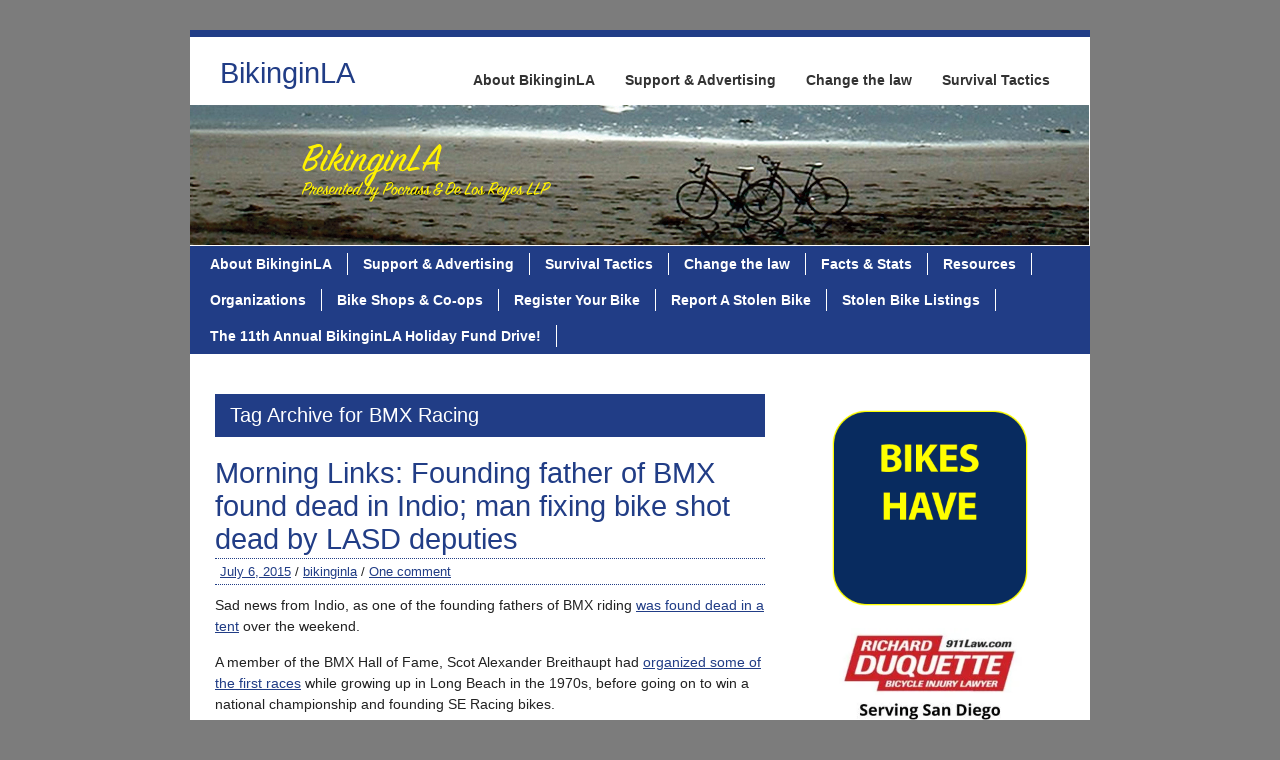

--- FILE ---
content_type: text/html; charset=UTF-8
request_url: https://bikinginla.com/tag/bmx-racing/
body_size: 25595
content:
<!DOCTYPE html><!-- HTML 5 -->
<html lang="en-US">

<head> <meta name="viewport" content="width=device-width, initial-scale=1">
	<meta http-equiv="Content-Type" content="text/html; charset=UTF-8" />
	<link rel="pingback" href="https://bikinginla.com/xmlrpc.php" />
	
	<title>BMX Racing Archives - BikinginLA</title>

<meta name='robots' content='index, follow, max-image-preview:large, max-snippet:-1, max-video-preview:-1' />

	<!-- This site is optimized with the Yoast SEO plugin v26.8 - https://yoast.com/product/yoast-seo-wordpress/ -->
	<link rel="canonical" href="https://bikinginla.com/tag/bmx-racing/" />
	<meta property="og:locale" content="en_US" />
	<meta property="og:type" content="article" />
	<meta property="og:title" content="BMX Racing Archives - BikinginLA" />
	<meta property="og:url" content="https://bikinginla.com/tag/bmx-racing/" />
	<meta property="og:site_name" content="BikinginLA" />
	<meta name="twitter:card" content="summary_large_image" />
	<meta name="twitter:site" content="@bikinginla" />
	<script type="application/ld+json" class="yoast-schema-graph">{"@context":"https://schema.org","@graph":[{"@type":"CollectionPage","@id":"https://bikinginla.com/tag/bmx-racing/","url":"https://bikinginla.com/tag/bmx-racing/","name":"BMX Racing Archives - BikinginLA","isPartOf":{"@id":"https://bikinginla.com/#website"},"breadcrumb":{"@id":"https://bikinginla.com/tag/bmx-racing/#breadcrumb"},"inLanguage":"en-US"},{"@type":"BreadcrumbList","@id":"https://bikinginla.com/tag/bmx-racing/#breadcrumb","itemListElement":[{"@type":"ListItem","position":1,"name":"Home","item":"https://bikinginla.com/"},{"@type":"ListItem","position":2,"name":"BMX Racing"}]},{"@type":"WebSite","@id":"https://bikinginla.com/#website","url":"https://bikinginla.com/","name":"BikinginLA","description":"SoCal&#039;s leading source for bike news, from around the corner. Or around the world.","potentialAction":[{"@type":"SearchAction","target":{"@type":"EntryPoint","urlTemplate":"https://bikinginla.com/?s={search_term_string}"},"query-input":{"@type":"PropertyValueSpecification","valueRequired":true,"valueName":"search_term_string"}}],"inLanguage":"en-US"}]}</script>
	<!-- / Yoast SEO plugin. -->


<link rel='dns-prefetch' href='//secure.gravatar.com' />
<link rel='dns-prefetch' href='//platform-api.sharethis.com' />
<link rel='dns-prefetch' href='//stats.wp.com' />
<link rel='dns-prefetch' href='//fonts.googleapis.com' />
<link rel='dns-prefetch' href='//v0.wordpress.com' />
<link rel='dns-prefetch' href='//widgets.wp.com' />
<link rel='dns-prefetch' href='//s0.wp.com' />
<link rel='dns-prefetch' href='//0.gravatar.com' />
<link rel='dns-prefetch' href='//1.gravatar.com' />
<link rel='dns-prefetch' href='//2.gravatar.com' />
<link rel='preconnect' href='//i0.wp.com' />
<link rel='preconnect' href='//c0.wp.com' />
<link href='//hb.wpmucdn.com' rel='preconnect' />
<link href='http://fonts.googleapis.com' rel='preconnect' />
<link href='//fonts.gstatic.com' crossorigin='' rel='preconnect' />
<link rel="alternate" type="application/rss+xml" title="BikinginLA &raquo; Feed" href="https://bikinginla.com/feed/" />
<link rel="alternate" type="application/rss+xml" title="BikinginLA &raquo; Comments Feed" href="https://bikinginla.com/comments/feed/" />
<link rel="alternate" type="application/rss+xml" title="BikinginLA &raquo; BMX Racing Tag Feed" href="https://bikinginla.com/tag/bmx-racing/feed/" />
<style id='wp-img-auto-sizes-contain-inline-css' type='text/css'>
img:is([sizes=auto i],[sizes^="auto," i]){contain-intrinsic-size:3000px 1500px}
/*# sourceURL=wp-img-auto-sizes-contain-inline-css */
</style>
<style id='wp-emoji-styles-inline-css' type='text/css'>

	img.wp-smiley, img.emoji {
		display: inline !important;
		border: none !important;
		box-shadow: none !important;
		height: 1em !important;
		width: 1em !important;
		margin: 0 0.07em !important;
		vertical-align: -0.1em !important;
		background: none !important;
		padding: 0 !important;
	}
/*# sourceURL=wp-emoji-styles-inline-css */
</style>
<style id='wp-block-library-inline-css' type='text/css'>
:root{--wp-block-synced-color:#7a00df;--wp-block-synced-color--rgb:122,0,223;--wp-bound-block-color:var(--wp-block-synced-color);--wp-editor-canvas-background:#ddd;--wp-admin-theme-color:#007cba;--wp-admin-theme-color--rgb:0,124,186;--wp-admin-theme-color-darker-10:#006ba1;--wp-admin-theme-color-darker-10--rgb:0,107,160.5;--wp-admin-theme-color-darker-20:#005a87;--wp-admin-theme-color-darker-20--rgb:0,90,135;--wp-admin-border-width-focus:2px}@media (min-resolution:192dpi){:root{--wp-admin-border-width-focus:1.5px}}.wp-element-button{cursor:pointer}:root .has-very-light-gray-background-color{background-color:#eee}:root .has-very-dark-gray-background-color{background-color:#313131}:root .has-very-light-gray-color{color:#eee}:root .has-very-dark-gray-color{color:#313131}:root .has-vivid-green-cyan-to-vivid-cyan-blue-gradient-background{background:linear-gradient(135deg,#00d084,#0693e3)}:root .has-purple-crush-gradient-background{background:linear-gradient(135deg,#34e2e4,#4721fb 50%,#ab1dfe)}:root .has-hazy-dawn-gradient-background{background:linear-gradient(135deg,#faaca8,#dad0ec)}:root .has-subdued-olive-gradient-background{background:linear-gradient(135deg,#fafae1,#67a671)}:root .has-atomic-cream-gradient-background{background:linear-gradient(135deg,#fdd79a,#004a59)}:root .has-nightshade-gradient-background{background:linear-gradient(135deg,#330968,#31cdcf)}:root .has-midnight-gradient-background{background:linear-gradient(135deg,#020381,#2874fc)}:root{--wp--preset--font-size--normal:16px;--wp--preset--font-size--huge:42px}.has-regular-font-size{font-size:1em}.has-larger-font-size{font-size:2.625em}.has-normal-font-size{font-size:var(--wp--preset--font-size--normal)}.has-huge-font-size{font-size:var(--wp--preset--font-size--huge)}.has-text-align-center{text-align:center}.has-text-align-left{text-align:left}.has-text-align-right{text-align:right}.has-fit-text{white-space:nowrap!important}#end-resizable-editor-section{display:none}.aligncenter{clear:both}.items-justified-left{justify-content:flex-start}.items-justified-center{justify-content:center}.items-justified-right{justify-content:flex-end}.items-justified-space-between{justify-content:space-between}.screen-reader-text{border:0;clip-path:inset(50%);height:1px;margin:-1px;overflow:hidden;padding:0;position:absolute;width:1px;word-wrap:normal!important}.screen-reader-text:focus{background-color:#ddd;clip-path:none;color:#444;display:block;font-size:1em;height:auto;left:5px;line-height:normal;padding:15px 23px 14px;text-decoration:none;top:5px;width:auto;z-index:100000}html :where(.has-border-color){border-style:solid}html :where([style*=border-top-color]){border-top-style:solid}html :where([style*=border-right-color]){border-right-style:solid}html :where([style*=border-bottom-color]){border-bottom-style:solid}html :where([style*=border-left-color]){border-left-style:solid}html :where([style*=border-width]){border-style:solid}html :where([style*=border-top-width]){border-top-style:solid}html :where([style*=border-right-width]){border-right-style:solid}html :where([style*=border-bottom-width]){border-bottom-style:solid}html :where([style*=border-left-width]){border-left-style:solid}html :where(img[class*=wp-image-]){height:auto;max-width:100%}:where(figure){margin:0 0 1em}html :where(.is-position-sticky){--wp-admin--admin-bar--position-offset:var(--wp-admin--admin-bar--height,0px)}@media screen and (max-width:600px){html :where(.is-position-sticky){--wp-admin--admin-bar--position-offset:0px}}

/*# sourceURL=wp-block-library-inline-css */
</style><style id='wp-block-image-inline-css' type='text/css'>
.wp-block-image>a,.wp-block-image>figure>a{display:inline-block}.wp-block-image img{box-sizing:border-box;height:auto;max-width:100%;vertical-align:bottom}@media not (prefers-reduced-motion){.wp-block-image img.hide{visibility:hidden}.wp-block-image img.show{animation:show-content-image .4s}}.wp-block-image[style*=border-radius] img,.wp-block-image[style*=border-radius]>a{border-radius:inherit}.wp-block-image.has-custom-border img{box-sizing:border-box}.wp-block-image.aligncenter{text-align:center}.wp-block-image.alignfull>a,.wp-block-image.alignwide>a{width:100%}.wp-block-image.alignfull img,.wp-block-image.alignwide img{height:auto;width:100%}.wp-block-image .aligncenter,.wp-block-image .alignleft,.wp-block-image .alignright,.wp-block-image.aligncenter,.wp-block-image.alignleft,.wp-block-image.alignright{display:table}.wp-block-image .aligncenter>figcaption,.wp-block-image .alignleft>figcaption,.wp-block-image .alignright>figcaption,.wp-block-image.aligncenter>figcaption,.wp-block-image.alignleft>figcaption,.wp-block-image.alignright>figcaption{caption-side:bottom;display:table-caption}.wp-block-image .alignleft{float:left;margin:.5em 1em .5em 0}.wp-block-image .alignright{float:right;margin:.5em 0 .5em 1em}.wp-block-image .aligncenter{margin-left:auto;margin-right:auto}.wp-block-image :where(figcaption){margin-bottom:1em;margin-top:.5em}.wp-block-image.is-style-circle-mask img{border-radius:9999px}@supports ((-webkit-mask-image:none) or (mask-image:none)) or (-webkit-mask-image:none){.wp-block-image.is-style-circle-mask img{border-radius:0;-webkit-mask-image:url('data:image/svg+xml;utf8,<svg viewBox="0 0 100 100" xmlns="http://www.w3.org/2000/svg"><circle cx="50" cy="50" r="50"/></svg>');mask-image:url('data:image/svg+xml;utf8,<svg viewBox="0 0 100 100" xmlns="http://www.w3.org/2000/svg"><circle cx="50" cy="50" r="50"/></svg>');mask-mode:alpha;-webkit-mask-position:center;mask-position:center;-webkit-mask-repeat:no-repeat;mask-repeat:no-repeat;-webkit-mask-size:contain;mask-size:contain}}:root :where(.wp-block-image.is-style-rounded img,.wp-block-image .is-style-rounded img){border-radius:9999px}.wp-block-image figure{margin:0}.wp-lightbox-container{display:flex;flex-direction:column;position:relative}.wp-lightbox-container img{cursor:zoom-in}.wp-lightbox-container img:hover+button{opacity:1}.wp-lightbox-container button{align-items:center;backdrop-filter:blur(16px) saturate(180%);background-color:#5a5a5a40;border:none;border-radius:4px;cursor:zoom-in;display:flex;height:20px;justify-content:center;opacity:0;padding:0;position:absolute;right:16px;text-align:center;top:16px;width:20px;z-index:100}@media not (prefers-reduced-motion){.wp-lightbox-container button{transition:opacity .2s ease}}.wp-lightbox-container button:focus-visible{outline:3px auto #5a5a5a40;outline:3px auto -webkit-focus-ring-color;outline-offset:3px}.wp-lightbox-container button:hover{cursor:pointer;opacity:1}.wp-lightbox-container button:focus{opacity:1}.wp-lightbox-container button:focus,.wp-lightbox-container button:hover,.wp-lightbox-container button:not(:hover):not(:active):not(.has-background){background-color:#5a5a5a40;border:none}.wp-lightbox-overlay{box-sizing:border-box;cursor:zoom-out;height:100vh;left:0;overflow:hidden;position:fixed;top:0;visibility:hidden;width:100%;z-index:100000}.wp-lightbox-overlay .close-button{align-items:center;cursor:pointer;display:flex;justify-content:center;min-height:40px;min-width:40px;padding:0;position:absolute;right:calc(env(safe-area-inset-right) + 16px);top:calc(env(safe-area-inset-top) + 16px);z-index:5000000}.wp-lightbox-overlay .close-button:focus,.wp-lightbox-overlay .close-button:hover,.wp-lightbox-overlay .close-button:not(:hover):not(:active):not(.has-background){background:none;border:none}.wp-lightbox-overlay .lightbox-image-container{height:var(--wp--lightbox-container-height);left:50%;overflow:hidden;position:absolute;top:50%;transform:translate(-50%,-50%);transform-origin:top left;width:var(--wp--lightbox-container-width);z-index:9999999999}.wp-lightbox-overlay .wp-block-image{align-items:center;box-sizing:border-box;display:flex;height:100%;justify-content:center;margin:0;position:relative;transform-origin:0 0;width:100%;z-index:3000000}.wp-lightbox-overlay .wp-block-image img{height:var(--wp--lightbox-image-height);min-height:var(--wp--lightbox-image-height);min-width:var(--wp--lightbox-image-width);width:var(--wp--lightbox-image-width)}.wp-lightbox-overlay .wp-block-image figcaption{display:none}.wp-lightbox-overlay button{background:none;border:none}.wp-lightbox-overlay .scrim{background-color:#fff;height:100%;opacity:.9;position:absolute;width:100%;z-index:2000000}.wp-lightbox-overlay.active{visibility:visible}@media not (prefers-reduced-motion){.wp-lightbox-overlay.active{animation:turn-on-visibility .25s both}.wp-lightbox-overlay.active img{animation:turn-on-visibility .35s both}.wp-lightbox-overlay.show-closing-animation:not(.active){animation:turn-off-visibility .35s both}.wp-lightbox-overlay.show-closing-animation:not(.active) img{animation:turn-off-visibility .25s both}.wp-lightbox-overlay.zoom.active{animation:none;opacity:1;visibility:visible}.wp-lightbox-overlay.zoom.active .lightbox-image-container{animation:lightbox-zoom-in .4s}.wp-lightbox-overlay.zoom.active .lightbox-image-container img{animation:none}.wp-lightbox-overlay.zoom.active .scrim{animation:turn-on-visibility .4s forwards}.wp-lightbox-overlay.zoom.show-closing-animation:not(.active){animation:none}.wp-lightbox-overlay.zoom.show-closing-animation:not(.active) .lightbox-image-container{animation:lightbox-zoom-out .4s}.wp-lightbox-overlay.zoom.show-closing-animation:not(.active) .lightbox-image-container img{animation:none}.wp-lightbox-overlay.zoom.show-closing-animation:not(.active) .scrim{animation:turn-off-visibility .4s forwards}}@keyframes show-content-image{0%{visibility:hidden}99%{visibility:hidden}to{visibility:visible}}@keyframes turn-on-visibility{0%{opacity:0}to{opacity:1}}@keyframes turn-off-visibility{0%{opacity:1;visibility:visible}99%{opacity:0;visibility:visible}to{opacity:0;visibility:hidden}}@keyframes lightbox-zoom-in{0%{transform:translate(calc((-100vw + var(--wp--lightbox-scrollbar-width))/2 + var(--wp--lightbox-initial-left-position)),calc(-50vh + var(--wp--lightbox-initial-top-position))) scale(var(--wp--lightbox-scale))}to{transform:translate(-50%,-50%) scale(1)}}@keyframes lightbox-zoom-out{0%{transform:translate(-50%,-50%) scale(1);visibility:visible}99%{visibility:visible}to{transform:translate(calc((-100vw + var(--wp--lightbox-scrollbar-width))/2 + var(--wp--lightbox-initial-left-position)),calc(-50vh + var(--wp--lightbox-initial-top-position))) scale(var(--wp--lightbox-scale));visibility:hidden}}
/*# sourceURL=https://c0.wp.com/c/6.9/wp-includes/blocks/image/style.min.css */
</style>
<style id='global-styles-inline-css' type='text/css'>
:root{--wp--preset--aspect-ratio--square: 1;--wp--preset--aspect-ratio--4-3: 4/3;--wp--preset--aspect-ratio--3-4: 3/4;--wp--preset--aspect-ratio--3-2: 3/2;--wp--preset--aspect-ratio--2-3: 2/3;--wp--preset--aspect-ratio--16-9: 16/9;--wp--preset--aspect-ratio--9-16: 9/16;--wp--preset--color--black: #000000;--wp--preset--color--cyan-bluish-gray: #abb8c3;--wp--preset--color--white: #ffffff;--wp--preset--color--pale-pink: #f78da7;--wp--preset--color--vivid-red: #cf2e2e;--wp--preset--color--luminous-vivid-orange: #ff6900;--wp--preset--color--luminous-vivid-amber: #fcb900;--wp--preset--color--light-green-cyan: #7bdcb5;--wp--preset--color--vivid-green-cyan: #00d084;--wp--preset--color--pale-cyan-blue: #8ed1fc;--wp--preset--color--vivid-cyan-blue: #0693e3;--wp--preset--color--vivid-purple: #9b51e0;--wp--preset--gradient--vivid-cyan-blue-to-vivid-purple: linear-gradient(135deg,rgb(6,147,227) 0%,rgb(155,81,224) 100%);--wp--preset--gradient--light-green-cyan-to-vivid-green-cyan: linear-gradient(135deg,rgb(122,220,180) 0%,rgb(0,208,130) 100%);--wp--preset--gradient--luminous-vivid-amber-to-luminous-vivid-orange: linear-gradient(135deg,rgb(252,185,0) 0%,rgb(255,105,0) 100%);--wp--preset--gradient--luminous-vivid-orange-to-vivid-red: linear-gradient(135deg,rgb(255,105,0) 0%,rgb(207,46,46) 100%);--wp--preset--gradient--very-light-gray-to-cyan-bluish-gray: linear-gradient(135deg,rgb(238,238,238) 0%,rgb(169,184,195) 100%);--wp--preset--gradient--cool-to-warm-spectrum: linear-gradient(135deg,rgb(74,234,220) 0%,rgb(151,120,209) 20%,rgb(207,42,186) 40%,rgb(238,44,130) 60%,rgb(251,105,98) 80%,rgb(254,248,76) 100%);--wp--preset--gradient--blush-light-purple: linear-gradient(135deg,rgb(255,206,236) 0%,rgb(152,150,240) 100%);--wp--preset--gradient--blush-bordeaux: linear-gradient(135deg,rgb(254,205,165) 0%,rgb(254,45,45) 50%,rgb(107,0,62) 100%);--wp--preset--gradient--luminous-dusk: linear-gradient(135deg,rgb(255,203,112) 0%,rgb(199,81,192) 50%,rgb(65,88,208) 100%);--wp--preset--gradient--pale-ocean: linear-gradient(135deg,rgb(255,245,203) 0%,rgb(182,227,212) 50%,rgb(51,167,181) 100%);--wp--preset--gradient--electric-grass: linear-gradient(135deg,rgb(202,248,128) 0%,rgb(113,206,126) 100%);--wp--preset--gradient--midnight: linear-gradient(135deg,rgb(2,3,129) 0%,rgb(40,116,252) 100%);--wp--preset--font-size--small: 13px;--wp--preset--font-size--medium: 20px;--wp--preset--font-size--large: 36px;--wp--preset--font-size--x-large: 42px;--wp--preset--spacing--20: 0.44rem;--wp--preset--spacing--30: 0.67rem;--wp--preset--spacing--40: 1rem;--wp--preset--spacing--50: 1.5rem;--wp--preset--spacing--60: 2.25rem;--wp--preset--spacing--70: 3.38rem;--wp--preset--spacing--80: 5.06rem;--wp--preset--shadow--natural: 6px 6px 9px rgba(0, 0, 0, 0.2);--wp--preset--shadow--deep: 12px 12px 50px rgba(0, 0, 0, 0.4);--wp--preset--shadow--sharp: 6px 6px 0px rgba(0, 0, 0, 0.2);--wp--preset--shadow--outlined: 6px 6px 0px -3px rgb(255, 255, 255), 6px 6px rgb(0, 0, 0);--wp--preset--shadow--crisp: 6px 6px 0px rgb(0, 0, 0);}:where(.is-layout-flex){gap: 0.5em;}:where(.is-layout-grid){gap: 0.5em;}body .is-layout-flex{display: flex;}.is-layout-flex{flex-wrap: wrap;align-items: center;}.is-layout-flex > :is(*, div){margin: 0;}body .is-layout-grid{display: grid;}.is-layout-grid > :is(*, div){margin: 0;}:where(.wp-block-columns.is-layout-flex){gap: 2em;}:where(.wp-block-columns.is-layout-grid){gap: 2em;}:where(.wp-block-post-template.is-layout-flex){gap: 1.25em;}:where(.wp-block-post-template.is-layout-grid){gap: 1.25em;}.has-black-color{color: var(--wp--preset--color--black) !important;}.has-cyan-bluish-gray-color{color: var(--wp--preset--color--cyan-bluish-gray) !important;}.has-white-color{color: var(--wp--preset--color--white) !important;}.has-pale-pink-color{color: var(--wp--preset--color--pale-pink) !important;}.has-vivid-red-color{color: var(--wp--preset--color--vivid-red) !important;}.has-luminous-vivid-orange-color{color: var(--wp--preset--color--luminous-vivid-orange) !important;}.has-luminous-vivid-amber-color{color: var(--wp--preset--color--luminous-vivid-amber) !important;}.has-light-green-cyan-color{color: var(--wp--preset--color--light-green-cyan) !important;}.has-vivid-green-cyan-color{color: var(--wp--preset--color--vivid-green-cyan) !important;}.has-pale-cyan-blue-color{color: var(--wp--preset--color--pale-cyan-blue) !important;}.has-vivid-cyan-blue-color{color: var(--wp--preset--color--vivid-cyan-blue) !important;}.has-vivid-purple-color{color: var(--wp--preset--color--vivid-purple) !important;}.has-black-background-color{background-color: var(--wp--preset--color--black) !important;}.has-cyan-bluish-gray-background-color{background-color: var(--wp--preset--color--cyan-bluish-gray) !important;}.has-white-background-color{background-color: var(--wp--preset--color--white) !important;}.has-pale-pink-background-color{background-color: var(--wp--preset--color--pale-pink) !important;}.has-vivid-red-background-color{background-color: var(--wp--preset--color--vivid-red) !important;}.has-luminous-vivid-orange-background-color{background-color: var(--wp--preset--color--luminous-vivid-orange) !important;}.has-luminous-vivid-amber-background-color{background-color: var(--wp--preset--color--luminous-vivid-amber) !important;}.has-light-green-cyan-background-color{background-color: var(--wp--preset--color--light-green-cyan) !important;}.has-vivid-green-cyan-background-color{background-color: var(--wp--preset--color--vivid-green-cyan) !important;}.has-pale-cyan-blue-background-color{background-color: var(--wp--preset--color--pale-cyan-blue) !important;}.has-vivid-cyan-blue-background-color{background-color: var(--wp--preset--color--vivid-cyan-blue) !important;}.has-vivid-purple-background-color{background-color: var(--wp--preset--color--vivid-purple) !important;}.has-black-border-color{border-color: var(--wp--preset--color--black) !important;}.has-cyan-bluish-gray-border-color{border-color: var(--wp--preset--color--cyan-bluish-gray) !important;}.has-white-border-color{border-color: var(--wp--preset--color--white) !important;}.has-pale-pink-border-color{border-color: var(--wp--preset--color--pale-pink) !important;}.has-vivid-red-border-color{border-color: var(--wp--preset--color--vivid-red) !important;}.has-luminous-vivid-orange-border-color{border-color: var(--wp--preset--color--luminous-vivid-orange) !important;}.has-luminous-vivid-amber-border-color{border-color: var(--wp--preset--color--luminous-vivid-amber) !important;}.has-light-green-cyan-border-color{border-color: var(--wp--preset--color--light-green-cyan) !important;}.has-vivid-green-cyan-border-color{border-color: var(--wp--preset--color--vivid-green-cyan) !important;}.has-pale-cyan-blue-border-color{border-color: var(--wp--preset--color--pale-cyan-blue) !important;}.has-vivid-cyan-blue-border-color{border-color: var(--wp--preset--color--vivid-cyan-blue) !important;}.has-vivid-purple-border-color{border-color: var(--wp--preset--color--vivid-purple) !important;}.has-vivid-cyan-blue-to-vivid-purple-gradient-background{background: var(--wp--preset--gradient--vivid-cyan-blue-to-vivid-purple) !important;}.has-light-green-cyan-to-vivid-green-cyan-gradient-background{background: var(--wp--preset--gradient--light-green-cyan-to-vivid-green-cyan) !important;}.has-luminous-vivid-amber-to-luminous-vivid-orange-gradient-background{background: var(--wp--preset--gradient--luminous-vivid-amber-to-luminous-vivid-orange) !important;}.has-luminous-vivid-orange-to-vivid-red-gradient-background{background: var(--wp--preset--gradient--luminous-vivid-orange-to-vivid-red) !important;}.has-very-light-gray-to-cyan-bluish-gray-gradient-background{background: var(--wp--preset--gradient--very-light-gray-to-cyan-bluish-gray) !important;}.has-cool-to-warm-spectrum-gradient-background{background: var(--wp--preset--gradient--cool-to-warm-spectrum) !important;}.has-blush-light-purple-gradient-background{background: var(--wp--preset--gradient--blush-light-purple) !important;}.has-blush-bordeaux-gradient-background{background: var(--wp--preset--gradient--blush-bordeaux) !important;}.has-luminous-dusk-gradient-background{background: var(--wp--preset--gradient--luminous-dusk) !important;}.has-pale-ocean-gradient-background{background: var(--wp--preset--gradient--pale-ocean) !important;}.has-electric-grass-gradient-background{background: var(--wp--preset--gradient--electric-grass) !important;}.has-midnight-gradient-background{background: var(--wp--preset--gradient--midnight) !important;}.has-small-font-size{font-size: var(--wp--preset--font-size--small) !important;}.has-medium-font-size{font-size: var(--wp--preset--font-size--medium) !important;}.has-large-font-size{font-size: var(--wp--preset--font-size--large) !important;}.has-x-large-font-size{font-size: var(--wp--preset--font-size--x-large) !important;}
/*# sourceURL=global-styles-inline-css */
</style>

<style id='classic-theme-styles-inline-css' type='text/css'>
/*! This file is auto-generated */
.wp-block-button__link{color:#fff;background-color:#32373c;border-radius:9999px;box-shadow:none;text-decoration:none;padding:calc(.667em + 2px) calc(1.333em + 2px);font-size:1.125em}.wp-block-file__button{background:#32373c;color:#fff;text-decoration:none}
/*# sourceURL=/wp-includes/css/classic-themes.min.css */
</style>
<link rel='stylesheet' id='twenty20-css' href='https://bikinginla.com/wp-content/plugins/twenty20/assets/css/twenty20.css?ver=2.0.4' type='text/css' media='all' />
<link rel='stylesheet' id='bike-index-sync-datatables-styles-css' href='https://bikinginla.com/wp-content/plugins/bikeindex/public/assets/datatables/css/jquery.dataTables.min.css?ver=1.2.0' type='text/css' media='all' />
<link rel='stylesheet' id='bike-index-sync-plugin-styles-css' href='https://bikinginla.com/wp-content/plugins/bikeindex/public/assets/css/public.css?ver=1.2.0' type='text/css' media='all' />
<link rel='stylesheet' id='zeeBusiness_stylesheet-css' href='https://bikinginla.com/wp-content/themes/zeebusiness/style.css?ver=6.9' type='text/css' media='all' />
<link rel='stylesheet' id='jetpack_likes-css' href='https://c0.wp.com/p/jetpack/15.4/modules/likes/style.css' type='text/css' media='all' />
<link rel='stylesheet' id='zeeBusiness_colorscheme-css' href='https://bikinginla.com/wp-content/themes/zeebusiness/includes/css/colorschemes/darkblue.css?ver=6.9' type='text/css' media='all' />
<link rel='stylesheet' id='themezee_default_font-css' href='http://fonts.googleapis.com/css?family=Nobile&#038;ver=6.9' type='text/css' media='all' />
<link rel='stylesheet' id='jetpack-subscriptions-css' href='https://c0.wp.com/p/jetpack/15.4/_inc/build/subscriptions/subscriptions.min.css' type='text/css' media='all' />
<link rel='stylesheet' id='sharedaddy-css' href='https://c0.wp.com/p/jetpack/15.4/modules/sharedaddy/sharing.css' type='text/css' media='all' />
<link rel='stylesheet' id='social-logos-css' href='https://c0.wp.com/p/jetpack/15.4/_inc/social-logos/social-logos.min.css' type='text/css' media='all' />
<script type="text/javascript" src="https://c0.wp.com/c/6.9/wp-includes/js/jquery/jquery.min.js" id="jquery-core-js"></script>
<script type="text/javascript" src="https://c0.wp.com/c/6.9/wp-includes/js/jquery/jquery-migrate.min.js" id="jquery-migrate-js"></script>
<script type="text/javascript" src="https://bikinginla.com/wp-content/plugins/bikeindex/public/assets/datatables/js/jquery.dataTables.min.js?ver=1.2.0" id="bike-index-sync-datatables-script-js"></script>
<script type="text/javascript" src="https://bikinginla.com/wp-content/plugins/bikeindex/public/assets/js/public.js?ver=1.2.0" id="bike-index-sync-public-script-js"></script>
<script type="text/javascript" src="https://bikinginla.com/wp-content/themes/zeebusiness/includes/js/jquery.cycle.all.min.js?ver=6.9" id="zee_jquery-cycle-js"></script>
<script type="text/javascript" src="//platform-api.sharethis.com/js/sharethis.js#source=googleanalytics-wordpress#product=ga&amp;property=5ee1c2b4ba75c600129fb14a" id="googleanalytics-platform-sharethis-js"></script>
<link rel="https://api.w.org/" href="https://bikinginla.com/wp-json/" /><link rel="alternate" title="JSON" type="application/json" href="https://bikinginla.com/wp-json/wp/v2/tags/2676" /><link rel="EditURI" type="application/rsd+xml" title="RSD" href="https://bikinginla.com/xmlrpc.php?rsd" />
<meta name="generator" content="WordPress 6.9" />
	<style>img#wpstats{display:none}</style>
		<script type="text/javascript">
				//<![CDATA[
					jQuery(document).ready(function($) {
						$('#nav ul').css({display: 'none'}); // Opera Fix
						$('#nav li').hover(function(){
							$(this).find('ul:first').css({visibility: 'visible',display: 'none'}).slideDown(350);
						},function(){
							$(this).find('ul:first').css({visibility: 'hidden'});
						});
						
						$('#topnav ul').css({display: 'none'}); // Opera Fix
						$('#topnav li').hover(function(){
							$(this).find('ul:first').css({visibility: 'visible',display: 'none'}).slideDown(350);
						},function(){
							$(this).find('ul:first').css({visibility: 'hidden'});
						});
					});
				//]]>
				</script><style type="text/css"></style><style type="text/css">.recentcomments a{display:inline !important;padding:0 !important;margin:0 !important;}</style><style type="text/css" id="custom-background-css">
body.custom-background { background-color: #7c7c7c; }
</style>
	<link rel="icon" href="https://i0.wp.com/bikinginla.com/wp-content/uploads/2025/03/cropped-Bike-Fist-large.png?fit=32%2C32&#038;ssl=1" sizes="32x32" />
<link rel="icon" href="https://i0.wp.com/bikinginla.com/wp-content/uploads/2025/03/cropped-Bike-Fist-large.png?fit=192%2C192&#038;ssl=1" sizes="192x192" />
<link rel="apple-touch-icon" href="https://i0.wp.com/bikinginla.com/wp-content/uploads/2025/03/cropped-Bike-Fist-large.png?fit=180%2C180&#038;ssl=1" />
<meta name="msapplication-TileImage" content="https://i0.wp.com/bikinginla.com/wp-content/uploads/2025/03/cropped-Bike-Fist-large.png?fit=270%2C270&#038;ssl=1" />
</head>

<body class="archive tag tag-bmx-racing tag-2676 custom-background wp-theme-zeebusiness">

<div id="wrapper">

		<div id="header">

		<div id="head">
			<div id="logo">
									<a href="https://bikinginla.com/"><h1>BikinginLA</h1></a>
							</div>
			<div id="topnavi">
				<ul id="topnav" class="menu"><li id="menu-item-16915" class="menu-item menu-item-type-post_type menu-item-object-page menu-item-16915"><a href="https://bikinginla.com/about/">About BikinginLA</a></li>
<li id="menu-item-16912" class="menu-item menu-item-type-post_type menu-item-object-page menu-item-16912"><a href="https://bikinginla.com/donate/">Support &#038; Advertising</a></li>
<li id="menu-item-16913" class="menu-item menu-item-type-post_type menu-item-object-page menu-item-16913"><a href="https://bikinginla.com/change-the-law-change-the-world/">Change the law</a></li>
<li id="menu-item-16914" class="menu-item menu-item-type-post_type menu-item-object-page menu-item-16914"><a href="https://bikinginla.com/survival-tactics-for-the-urban-cyclist/">Survival Tactics</a></li>
</ul>			</div>
		</div>
	</div>
		
			<div id="custom_header">
			<img src="https://bikinginla.com/wp-content/uploads/2015/03/Revised-Blog-Header-3-31-15.jpg" />
		</div>
		
	<div id="navi">
		<ul id="nav" class="menu"><li id="menu-item-14756" class="menu-item menu-item-type-post_type menu-item-object-page menu-item-14756"><a href="https://bikinginla.com/about/">About BikinginLA</a></li>
<li id="menu-item-14755" class="menu-item menu-item-type-post_type menu-item-object-page menu-item-14755"><a href="https://bikinginla.com/donate/">Support &#038; Advertising</a></li>
<li id="menu-item-16793" class="menu-item menu-item-type-post_type menu-item-object-page menu-item-16793"><a href="https://bikinginla.com/survival-tactics-for-the-urban-cyclist/">Survival Tactics</a></li>
<li id="menu-item-16792" class="menu-item menu-item-type-post_type menu-item-object-page menu-item-16792"><a href="https://bikinginla.com/change-the-law-change-the-world/">Change the law</a></li>
<li id="menu-item-16791" class="menu-item menu-item-type-post_type menu-item-object-page menu-item-16791"><a href="https://bikinginla.com/facts-stats/">Facts &amp; Stats</a></li>
<li id="menu-item-14752" class="menu-item menu-item-type-post_type menu-item-object-page menu-item-14752"><a href="https://bikinginla.com/resources/">Resources</a></li>
<li id="menu-item-14753" class="menu-item menu-item-type-post_type menu-item-object-page menu-item-14753"><a href="https://bikinginla.com/organizations/">Organizations</a></li>
<li id="menu-item-14754" class="menu-item menu-item-type-post_type menu-item-object-page menu-item-14754"><a href="https://bikinginla.com/bike-shops-co-ops/">Bike Shops &#038; Co-ops</a></li>
<li id="menu-item-17058" class="menu-item menu-item-type-post_type menu-item-object-page menu-item-17058"><a href="https://bikinginla.com/register-your-bike/">Register Your Bike</a></li>
<li id="menu-item-17050" class="menu-item menu-item-type-post_type menu-item-object-page menu-item-17050"><a href="https://bikinginla.com/register-a-bike/">Report A Stolen Bike</a></li>
<li id="menu-item-17047" class="menu-item menu-item-type-post_type menu-item-object-page menu-item-17047"><a href="https://bikinginla.com/stolen-bike-listings/">Stolen Bike Listings</a></li>
<li id="menu-item-58013" class="menu-item menu-item-type-post_type menu-item-object-page menu-item-58013"><a href="https://bikinginla.com/the-10th-annual-bikinginla-holiday-fund-drive/">The 11th Annual BikinginLA Holiday Fund Drive!</a></li>
</ul>	</div>
	<div class="clear"></div>
	
	<div id="wrap">
	<div id="content">
		
		<h2 class="arh">Tag Archive for BMX Racing</h2>
				
				
			<div id="post-18498" class="post-18498 post type-post status-publish format-standard hentry category-law-enforcement category-morning-links tag-bicycling tag-bmx tag-bmx-racing tag-hawaiian-gardens tag-l-a-county-sheriffs-department tag-lasd tag-los-angeles tag-scot-alexander-breithaupt">
			
				<h2 class="post-title"><a href="https://bikinginla.com/2015/07/06/morning-links-founding-father-of-bmx-found-dead-in-indio-man-fixing-bike-shot-dead-by-lasd-deputies/" rel="bookmark">Morning Links: Founding father of BMX found dead in Indio; man fixing bike shot dead by LASD deputies</a></h2>
				
				<div class="postmeta">	<a href="https://bikinginla.com/2015/07/06/morning-links-founding-father-of-bmx-found-dead-in-indio-man-fixing-bike-shot-dead-by-lasd-deputies/">July 6, 2015</a> / 
<a href="https://bikinginla.com/author/bikinginla/" title="Posts by bikinginla" rel="author">bikinginla</a> / <a href="https://bikinginla.com/2015/07/06/morning-links-founding-father-of-bmx-found-dead-in-indio-man-fixing-bike-shot-dead-by-lasd-deputies/#comments">One comment</a></div>
				
				<div class="entry">
					<a href="https://bikinginla.com/2015/07/06/morning-links-founding-father-of-bmx-found-dead-in-indio-man-fixing-bike-shot-dead-by-lasd-deputies/" rel="bookmark"></a>
					<p>Sad news from Indio, as one of the founding fathers of BMX riding <a href="http://www.desertsun.com/story/news/2015/07/05/found-indio-body-identified/29752171/" class="external" rel="nofollow">was found dead in a tent</a> over the weekend.</p>
<p>A member of the BMX Hall of Fame, Scot Alexander Breithaupt had <a href="http://www.bicycleretailer.com/north-america/2015/07/06/bmx-founding-father-scot-breithaupt-found-dead-57" class="external" rel="nofollow">organized some of the first races</a> while growing up in Long Beach in the 1970s, before going on to win a national championship and founding SE Racing bikes.</p>
<p>There was no sign of foul play.</p>
<p>He was <a href="https://www.youtube.com/watch?v=UpdFfkLQQ0E" class="external" rel="nofollow">featured in a 2005 documentary</a> about the sport.</p>
<p>………</p>
<p>A <a href="http://www.latimes.com/local/lanow/la-me-ln-lasd-deputy-involved-shooting-story.html" class="external" rel="nofollow">Hawaiian Gardens man was shot and killed</a> by sheriffs deputies reporting to a report of a prowler last night.</p>
<p>According to his wife, <a href="http://www.nbclosangeles.com/news/local/Sheriffs-Deputy-Shooting-Hawaiian-Gardens-311707311.html" class="external" rel="nofollow">he was just fixing his bicycle</a> when the officers arrived. Although she doesn’t explain why he jumped a fence in a apparent attempt to get away.</p>
<p>No weapon was <a href="http://ktla.com/2015/07/06/alleged-prowler-who-was-possibly-unarmed-is-fatally-shot-by-sheriffs-deputies-in-hawaiian-gardens/" class="external" rel="nofollow">found at the scene</a>, and no reason was given for the shooting.</p>
<p>Meanwhile, the LA Times calls on Gardena to <a href="http://www.latimes.com/opinion/editorials/la-ed-gardena-police-video-20150703-story.html" class="external" rel="nofollow">release the dashcam video</a> of officers shooting the <a href="http://bikinginla.com/2013/07/15/was-a-gardena-bike-theft-victim-murdered-by-the-cops-sent-to-help-him/">unarmed brother of a bike theft victim</a> two years ago.</p>
<p>………</p>
<p>People for Bikes offers <a href="http://www.peopleforbikes.org/blog/entry/six-reasons-to-watch-the-tour-de-france" class="external" rel="nofollow">six reasons to watch</a> the Tour de France, which kicked off on Saturday.</p>
<p>Aussie Rohan Dennis <a href="http://www.cyclingnews.com/news/dennis-gets-a-yellow-bmc-bike-for-his-big-day-at-the-tour-de-france/" class="external" rel="nofollow">got a yellow bike</a> to go with the yellow jersey he won in stage one of the Tour de France, while GoPro <a href="http://www.cyclingweekly.co.uk/racing/tour-de-france/watch-on-bike-footage-from-stage-one-of-the-tour-de-france-180596" class="external" rel="nofollow">offers a first-bike view</a> of the first stage.</p>
<p>Two of the <a href="http://velonews.competitor.com/2015/07/news/half-of-the-fab-four-singing-the-blues-after-echelon-damage_376493" class="external" rel="nofollow">four pre-race favorites are down</a>, if not out, after just the second <a href="http://asia.eurosport.com/cycling/tour-de-france/2015/tour-de-farce-its-raining-men_sto4809702/story.shtml" class="external" rel="nofollow">wind-swept, rainy stage</a> in the Tour de France. Cavendish appeared to tank it at the end of the second stage, and <a href="http://www.mercurynews.com/sports/ci_28437705/tour-de-france-cavendish-testy-after-stage-2" class="external" rel="nofollow">blames everyone else</a>.</p>
<p>Joaquim Rodriguez took stage three, as Chris Froome finished just behind and <a href="http://www.denverpost.com/cycling/ci_28439773/tour-de-france-stage-3-live-updates" class="external" rel="nofollow">slipped on the yellow jersey</a> this morning.</p>
<p>VeloNews says Andrew Talansky is <a href="http://velonews.competitor.com/2015/07/news/talansky-riding-into-form-at-the-right-time_376162" class="external" rel="nofollow">riding back into form</a> just in time. Bicycling asks if it’s <a href="http://www.bicycling.com/racing/2015-tour-de-france/it-safe-root-tejay-van-garderen" class="external" rel="nofollow">safe to root for Tejay van Garderen</a> or if he’ll break our hearts again. And looks back 40 years to when a fan <a href="http://www.bicycling.com/racing/2015-tour-de-france/who-punched-eddy-merckx?cid=social_20150705_48666656&amp;adbid=617760619790360576&amp;adbpl=tw&amp;adbpr=17900130" class="external" rel="nofollow">punched the great Eddy Merckx</a>, and kept The Cannibal from winning a record sixth Tour.</p>
<p>Turns out there’s another race going on right now. And unlike the other one, an American is in first place, as US Nat. champ <a href="http://velonews.competitor.com/2015/07/news/road/guarnier-wins-giro-rosa-stage-2-takes-gc-lead_376440" class="external" rel="nofollow">Megan Guarnier takes the leader’s jersey</a> after the second stage of Italy’s Giro Rosa.</p>
<p>………</p>
<p><strong><u>Local</u></strong></p>
<p>A bike-riding <a href="http://www.dailybulletin.com/general-news/20150706/bicycle-riding-boy-struck-by-van-in-pomona" class="external" rel="nofollow">Pomona boy was seriously injured</a> when he was hit by a car Sunday night.</p>
<p>A legally blind Santa Clarita vet rides a four-wheeled ‘bent led by his guide dog, and was honored as the <a href="http://www.signalscv.com/section/36/article/139353/" class="external" rel="nofollow">2014 National Veteran Volunteer of the Year</a>.</p>
<p>Hundreds <a href="http://www.presstelegram.com/lifestyle/20150704/belmont-shore-bike-ride-draws-hundreds-to-kick-off-fourth-of-july-in-long-beach" class="external" rel="nofollow">kick off the 4th with a bike ride</a> in Long Beach’s Belmont Shore.</p>
<p>A 21-year old Harbor City man was <a href="http://www.dailybreeze.com/general-news/20150703/pedestrian-in-harbor-city-shot-to-death-by-bicyclist" class="external" rel="nofollow">killed in a bike-by shooting</a>. Proof b<em>ike riders aren’t always the victims. Or the good guys.</em></p>
<p>Sounds like fun. Bike-themed restaurant Pedaler’s Fork hosts the <a href="http://socalcross.org/2015/07/03/pedalers-fork-10-speed-grinder-july-19th/" class="external" rel="nofollow">10-Speed Grinder ride</a>, complete with BBQ lunch, on the 19th.</p>
<p>&nbsp;</p>
<p><strong><u>State</u></strong></p>
<p>Inspirational story from Oakhurst, as a <a href="https://fundraising.semperfifund.org/fundraise?fcid=444505" class="external" rel="nofollow">vet who lost both legs in Afghanistan</a> — and nearly his life — is <a href="http://www.sierrastar.com/2015/07/06/73908/biking-across-america-oakhurst.html" class="external" rel="nofollow">riding across the US on a recumbent handcycle</a> to raise money for the <a href="https://semperfifund.org/about/" class="external" rel="nofollow">Semper Fi Fund</a>.</p>
<p>&nbsp;</p>
<p><strong><u>National</u></strong></p>
<p>The Economist says America’s roads <a href="http://www.economist.com/news/united-states/21656668-despite-improvements-driving-america-remains-extraordinarily-dangerous-road-kill" class="external" rel="nofollow">remain extremely dangerous</a>. <em>No shit</em>.</p>
<p>Bike Radar discusses the nine things you should <a href="http://www.bikeradar.com/road/gear/article/you-wont-believe-the-things-women-in-the-bike-biz-get-asked-44667/" class="external" rel="nofollow">never ask a female bike shop employee</a>.</p>
<p>Riding cross-country on a <a href="http://swtimes.com/news/solar-powered-bicyclist-treks-across-country-stops-fort-smith" class="external" rel="nofollow">solar powered e-bike</a>.</p>
<p>The Spokane sheriff <a href="http://www.spokesman.com/stories/2015/jul/03/sheriff-finds-deputy-violated-policy-case-tied-fat/" class="external" rel="nofollow">concludes a deputy violated policy</a> by driving 70 mph on a surface street without lights and siren. But somehow, that <a href="http://www.kxly.com/news/spokane-news/investigations-find-deputy-did-not-strike-bicyclist/33988532" class="external" rel="nofollow">had nothing to do</a> with the death of a teenage bike rider who went over his handlebars as the speeding car <a href="http://www.spokesman.com/stories/2015/jan/30/investigation-shows-deputy-did-not-strike-teenage-/" class="external" rel="nofollow">passed within one foot of him</a>.</p>
<p>A Montana paper looks at how national bike routes <a href="http://ravallirepublic.com/missoula/news/state-and-regional/article_2748ee17-354c-5e0d-8ddf-50f4b848eeee.html" class="external" rel="nofollow">bring bike tourists and cash to rural towns</a>.</p>
<p>A Denver couple explain the <a href="http://www.treehugger.com/bikes/savings-are-insane-denver-couple-share-their-experience-going-car-free.html" class="external" rel="nofollow">benefits of going car-free</a>.</p>
<p>Even tiny Norway, Maine — population 5014 — <a href="http://www.pressherald.com/2015/07/05/legwork-mainers-jump-on-as-bike-sharing-rolls-from-cities-into-towns/" class="external" rel="nofollow">gets bike share</a> before we do.</p>
<p>A <a href="http://www.heraldmailmedia.com/news/tri_state/west_virginia/w-va-ranger-critically-hurt-in-cycling-accident/article_aac4ee2a-2291-11e5-86a6-033d581ae5e4.html" class="external" rel="nofollow">West Virginia paper</a> looks at one of the riders critically injured in the first responders bike race that <a href="http://www.wjla.com/articles/2015/07/crash-at-world-police-and-fire-games-in-prince-william-forest-park--115259.html" class="external" rel="nofollow">took the life of a Brazilian police inspector</a>.</p>
<p>Virginia police <a href="http://www.richmond.com/news/local/article_68dc785d-11f9-51b5-88fe-97169f66854a.html" class="external" rel="nofollow">write a whopping 12 tickets</a> for violating the state’s new three-foot passing law last year, but at least that’s up from two tickets for unsafe passing the year before.</p>
<p>&nbsp;</p>
<p><strong><u>International</u></strong></p>
<p>The physics of how your bike can <a href="http://road.cc/content/news/156254-video-how-do-bikes-stay" class="external" rel="nofollow">keep going without you</a>.</p>
<p>A Canadian bike collector <a href="http://www.brantnews.com/news-story/5709516-126-year-old-brantford-built-bike-salvaged-by-collector/" class="external" rel="nofollow">rescues an 1889 bicycle</a> he found in a landfill.</p>
<p>The Toronto Star says too many bike riders <a href="http://www.thestar.com/autos/2015/07/03/4th-annual-bicycle-issue-too-many-being-hit-by-doors.html" class="external" rel="nofollow">are getting doored</a>, and says it’s <a href="http://www.thestar.com/autos/2015/07/03/its-time-bike-lanes-were-installed-everywhere.html" class="external" rel="nofollow">time for bike lanes everywhere</a>. <em>Those same stories could have been written right here.</em></p>
<p>A cyclist tries <a href="http://www.dailytelegraph.com.au/travel/world/cycling-the-thames-path-a-journey-for-the-dedicated/story-fnjjvcm0-1227425298788" class="external" rel="nofollow">bicycling the path of the Thames</a> on a path not intended for bicycling.</p>
<p>A <a href="http://www.bbc.com/news/uk-33303031" class="external" rel="nofollow">British lord says</a> a survey saying people don’t like spaces shared by cars, bikes and pedestrians is proof they’re a dangerous and costly folly. <em>After all, there’s no point in relying on facts or anything</em>.</p>
<p>A Brit driver is <a href="http://www.bbc.com/news/uk-england-essex-33378386" class="external" rel="nofollow">allowed to remain on the road</a> with three-and-a-half times the number of points against his license for moving violations than the law allows. <em>No point in taking dangerous drivers off the streets, either</em>.</p>
<p>A record-setting adventurer <a href="https://www.pressandjournal.co.uk/fp/news/aberdeenshire/628599/record-breaking-athlete-and-cycling-partner-tackle-100-mile-route-on-panny-farthings/" class="external" rel="nofollow">rides 102 miles</a> through the Scottish countryside on a Penny Farthing.</p>
<p>An Irish cyclist says <a href="http://www.independent.ie/opinion/comment/terrors-on-two-wheels-finally-shown-red-light-31352251.html" class="external" rel="nofollow">everybody hates cyclists</a>. Even cyclists.</p>
<p>A 10-minute mini-documentary explains how <a href="https://decorrespondent.nl/2995/Mini-Documentary-How-bicycles-are-liberating-the-women-of-Yemen/168876070-8903c2d7" class="external" rel="nofollow">bicycles are helping to liberate women</a> in war-torn Yemin.</p>
<p>Now that’s more like it. The man in charge of managing roadways for an Australia’s Victoria state says you can’t build your way out of congestion, and recommends <a href="http://www.heraldsun.com.au/news/victoria/want-to-stop-congestion-get-a-new-job-or-ride-a-bike-says-vicroads-chief/story-fni0fit3-1227429553822" class="external" rel="nofollow">getting a new job or riding a bike</a> to avoid gridlock.</p>
<p>Aussie <a href="http://www.perthnow.com.au/news/national/cyclists-ride-without-helmets-in-protest-of-mandatory-laws/story-fnii5yv8-1227429588651" class="external" rel="nofollow">cyclists ride topless</a> to protest the country’s mandatory helmet law. <em>No, not like that</em>.</p>
<p>&nbsp;</p>
<p><strong>Finally…</strong></p>
<p>That’s one way to stop a breakaway. The CHP is called out to deal with a <a href="http://www.cyclelicio.us/chp/2015/bike-SAHB-150705CH00101.html" class="external" rel="nofollow">bull blocking a roadway</a> — and a bike race; <a href="http://www.sanluisobispo.com/2015/07/03/3707412_scene-around-san-luis-obispo-looks.html?rh=1" class="external" rel="nofollow">seems to be an epidemic</a> of that these days. When you’re a convicted felon carrying <a href="http://www.fresnobee.com/news/local/crime/article26523157.html" class="external" rel="nofollow">coke, marijuana and a .357</a> on your bike, don’t ride salmon.</p>
<p>And <a href="https://twitter.com/bikehugger/status/617806632131522560" class="external" rel="nofollow">don’t forget your ankle monitor</a> when you ride.</p>
<p>&nbsp;</p>
<div class="sharedaddy sd-sharing-enabled"><div class="robots-nocontent sd-block sd-social sd-social-icon-text sd-sharing"><h3 class="sd-title">Share this:</h3><div class="sd-content"><ul><li class="share-facebook"><a rel="nofollow noopener noreferrer"
				data-shared="sharing-facebook-18498"
				class="share-facebook sd-button share-icon"
				href="https://bikinginla.com/2015/07/06/morning-links-founding-father-of-bmx-found-dead-in-indio-man-fixing-bike-shot-dead-by-lasd-deputies/?share=facebook"
				target="_blank"
				aria-labelledby="sharing-facebook-18498"
				>
				<span id="sharing-facebook-18498" hidden>Click to share on Facebook (Opens in new window)</span>
				<span>Facebook</span>
			</a></li><li class="share-twitter"><a rel="nofollow noopener noreferrer"
				data-shared="sharing-twitter-18498"
				class="share-twitter sd-button share-icon"
				href="https://bikinginla.com/2015/07/06/morning-links-founding-father-of-bmx-found-dead-in-indio-man-fixing-bike-shot-dead-by-lasd-deputies/?share=twitter"
				target="_blank"
				aria-labelledby="sharing-twitter-18498"
				>
				<span id="sharing-twitter-18498" hidden>Click to share on X (Opens in new window)</span>
				<span>X</span>
			</a></li><li><a href="#" class="sharing-anchor sd-button share-more"><span>More</span></a></li><li class="share-end"></li></ul><div class="sharing-hidden"><div class="inner" style="display: none;"><ul><li class="share-tumblr"><a rel="nofollow noopener noreferrer"
				data-shared="sharing-tumblr-18498"
				class="share-tumblr sd-button share-icon"
				href="https://bikinginla.com/2015/07/06/morning-links-founding-father-of-bmx-found-dead-in-indio-man-fixing-bike-shot-dead-by-lasd-deputies/?share=tumblr"
				target="_blank"
				aria-labelledby="sharing-tumblr-18498"
				>
				<span id="sharing-tumblr-18498" hidden>Click to share on Tumblr (Opens in new window)</span>
				<span>Tumblr</span>
			</a></li><li class="share-reddit"><a rel="nofollow noopener noreferrer"
				data-shared="sharing-reddit-18498"
				class="share-reddit sd-button share-icon"
				href="https://bikinginla.com/2015/07/06/morning-links-founding-father-of-bmx-found-dead-in-indio-man-fixing-bike-shot-dead-by-lasd-deputies/?share=reddit"
				target="_blank"
				aria-labelledby="sharing-reddit-18498"
				>
				<span id="sharing-reddit-18498" hidden>Click to share on Reddit (Opens in new window)</span>
				<span>Reddit</span>
			</a></li><li class="share-email"><a rel="nofollow noopener noreferrer"
				data-shared="sharing-email-18498"
				class="share-email sd-button share-icon"
				href="mailto:?subject=%5BShared%20Post%5D%20Morning%20Links%3A%20Founding%20father%20of%20BMX%20found%20dead%20in%20Indio%3B%20man%20fixing%20bike%20shot%20dead%20by%20LASD%20deputies&#038;body=https%3A%2F%2Fbikinginla.com%2F2015%2F07%2F06%2Fmorning-links-founding-father-of-bmx-found-dead-in-indio-man-fixing-bike-shot-dead-by-lasd-deputies%2F&#038;share=email"
				target="_blank"
				aria-labelledby="sharing-email-18498"
				data-email-share-error-title="Do you have email set up?" data-email-share-error-text="If you&#039;re having problems sharing via email, you might not have email set up for your browser. You may need to create a new email yourself." data-email-share-nonce="1312a3fccd" data-email-share-track-url="https://bikinginla.com/2015/07/06/morning-links-founding-father-of-bmx-found-dead-in-indio-man-fixing-bike-shot-dead-by-lasd-deputies/?share=email">
				<span id="sharing-email-18498" hidden>Click to email a link to a friend (Opens in new window)</span>
				<span>Email</span>
			</a></li><li class="share-end"></li></ul></div></div></div></div></div><div class='sharedaddy sd-block sd-like jetpack-likes-widget-wrapper jetpack-likes-widget-unloaded' id='like-post-wrapper-61441955-18498-6974de6718985' data-src='https://widgets.wp.com/likes/?ver=15.4#blog_id=61441955&amp;post_id=18498&amp;origin=bikinginla.com&amp;obj_id=61441955-18498-6974de6718985' data-name='like-post-frame-61441955-18498-6974de6718985' data-title='Like or Reblog'><h3 class="sd-title">Like this:</h3><div class='likes-widget-placeholder post-likes-widget-placeholder' style='height: 55px;'><span class='button'><span>Like</span></span> <span class="loading">Loading...</span></div><span class='sd-text-color'></span><a class='sd-link-color'></a></div>					<div class="clear"></div>
									</div>
				
				<div class="postinfo">Category: <a href="https://bikinginla.com/category/bikes-the-law/law-enforcement/" rel="category tag">Law Enforcement</a>, <a href="https://bikinginla.com/category/morning-links/" rel="category tag">Morning Links</a> / Tags: <a href="https://bikinginla.com/tag/bicycling/" rel="tag">bicycling</a>, <a href="https://bikinginla.com/tag/bmx/" rel="tag">BMX</a>, <a href="https://bikinginla.com/tag/bmx-racing/" rel="tag">BMX Racing</a>, <a href="https://bikinginla.com/tag/hawaiian-gardens/" rel="tag">Hawaiian Gardens</a>, <a href="https://bikinginla.com/tag/l-a-county-sheriffs-department/" rel="tag">L.A. County Sheriff's Department</a>, <a href="https://bikinginla.com/tag/lasd/" rel="tag">LASD</a>, <a href="https://bikinginla.com/tag/los-angeles/" rel="tag">Los Angeles</a>, <a href="https://bikinginla.com/tag/scot-alexander-breithaupt/" rel="tag">Scot Alexander Breithaupt</a></div>

			</div>		
			<div id="post-14953" class="post-14953 post type-post status-publish format-standard hentry category-general tag-bicycling tag-bike-history tag-bmx-racing tag-jonathan-weiss tag-los-angeles tag-palms-park">
			
				<h2 class="post-title"><a href="https://bikinginla.com/2014/04/23/born-in-west-la-labac-member-traces-the-beginnings-of-bmx-to-a-westside-park/" rel="bookmark">Born in West LA — LABAC member traces the beginnings of BMX to a Westside park</a></h2>
				
				<div class="postmeta">	<a href="https://bikinginla.com/2014/04/23/born-in-west-la-labac-member-traces-the-beginnings-of-bmx-to-a-westside-park/">April 23, 2014</a> / 
<a href="https://bikinginla.com/author/bikinginla/" title="Posts by bikinginla" rel="author">bikinginla</a> / <a href="https://bikinginla.com/2014/04/23/born-in-west-la-labac-member-traces-the-beginnings-of-bmx-to-a-westside-park/#comments">10 comments</a></div>
				
				<div class="entry">
					<a href="https://bikinginla.com/2014/04/23/born-in-west-la-labac-member-traces-the-beginnings-of-bmx-to-a-westside-park/" rel="bookmark"></a>
					<div id="attachment_14955" style="width: 233px" class="wp-caption alignright"><a href="https://i0.wp.com/bikinginla.com/wp-content/uploads/2014/04/Palms-1.jpg"><img data-recalc-dims="1" fetchpriority="high" decoding="async" aria-describedby="caption-attachment-14955" class="size-medium wp-image-14955" src="https://i0.wp.com/bikinginla.com/wp-content/uploads/2014/04/Palms-1-223x300.jpg?resize=223%2C300" alt="The Palms neighborhood has a long bike history dating back to the 1890s; click and zoom in to read. Thanks to Jonathan Weiss for the image." width="223" height="300" srcset="https://i0.wp.com/bikinginla.com/wp-content/uploads/2014/04/Palms-1.jpg?resize=223%2C300&amp;ssl=1 223w, https://i0.wp.com/bikinginla.com/wp-content/uploads/2014/04/Palms-1.jpg?resize=762%2C1024&amp;ssl=1 762w, https://i0.wp.com/bikinginla.com/wp-content/uploads/2014/04/Palms-1.jpg?w=1525&amp;ssl=1 1525w, https://i0.wp.com/bikinginla.com/wp-content/uploads/2014/04/Palms-1.jpg?w=960&amp;ssl=1 960w, https://i0.wp.com/bikinginla.com/wp-content/uploads/2014/04/Palms-1.jpg?w=1440&amp;ssl=1 1440w" sizes="(max-width: 223px) 100vw, 223px" /></a><p id="caption-attachment-14955" class="wp-caption-text">The Palms neighborhood has a long bike history dating back to the 1890s; click and zoom in to read. Thanks to Jonathan Weiss for the image.</p></div>
<p>Let’s give notoriously auto-centric Los Angeles the credit it deserves.</p>
<p>Santa Monica’s Z-Boys have long been credited as the <a href="http://dogtown.tumblr.com" class="external" rel="nofollow">fathers modern skateboarding</a>, and the city’s self-proclaimed <a href="http://skateboard.about.com/od/boardscience/a/DogtownHistory_2.htm" class="external" rel="nofollow">Dogtown neighborhood</a> its birthplace.</p>
<p>But who knew BMX — aka Bicycle Motocross — racing was born right here in the City of Angels? And that a city employee gets credit for turning a kid&#8217;s pastime into one of the most exciting events in the X Games and Summer Olympics.</p>
<p>At least, that’s what a new history from Jonathan Weiss, chair of the <a href="http://labac.tumblr.com" class="external" rel="nofollow">LA Bicycle Advisory Committee’s</a> Advocacy &amp; Education subcommittee asserts.</p>
<p>The <a href="https://www.usabmx.com/site/sections/7" class="external" rel="nofollow">official history of BMX racing</a> dates the beginning of the sport to the late 1960s or early ‘70s when kids took to their <a href="http://schwinncruisers.com/bikes/stingray/" class="external" rel="nofollow">Schwinn Stingrays</a> on a vacant lot somewhere in Southern California. But according to Weiss, the first organized race <a href="http://books.google.com/books?id=r57PJS8gcmcC&amp;pg=PA6&amp;lpg=PA6&amp;dq=%22July+10,+1969%22+and+bmx&amp;source=bl&amp;ots=kOR9xi4o6t&amp;sig=EuAN0_9KX6NJ7diYxGhHHBs9kA4&amp;hl=en&amp;sa=X&amp;ei=VnNYU9fqC5KkyATv9YDgDA&amp;ved=0CFIQ6AEwBA#v=onepage&amp;q=%22July%2010%2C%201969%22%20and%20bmx&amp;f=false" class="external" rel="nofollow">took place right here in 1969</a> at the Westside’s <a href="https://www.google.com/maps/place/Palms+Recreation+Center/@34.03313,-118.417748,15z/data=!4m2!3m1!1s0x80c2bbb7c29ed5c5:0x30a1737c1f8b8474https://www.google.com/maps/place/Palms+Recreation+Center/@34.03313,-118.417748,15z/data=!4m2!3m1!1s0x80c2bbb7c29ed5c5:0x30a1737c1f8b8474" class="external" rel="nofollow">Palms Park</a> before evolving to a full-fledged racing season a few years later.</p>
<blockquote><p>By 1973, BMX racing was thriving. Los Angeles Recreation and Parks youth counselor Ronald (Ron) Mackler, who had planted the seeds for its success with the initial race in ’69, organized a full 10-week Thursday-night racing season. Mackler, who passed away in 2010, is remembered as someone whose “main thing was getting kids on the right track.” Palms Park was the “right track” for pioneering BMX champion <a href="http://en.wikipedia.org/wiki/Perry_Kramer" class="external" rel="nofollow">Perry Kramer</a>, who had been racing around the park’s sandbox and trees and up a hill on his own modified Stingray. Perry became one of BMX racing’s earliest stars. His namesake <a href="http://www.sebikes.com/bikes/bmx/retro-series/pk-ripper-looptail-26" class="external" rel="nofollow">PK Ripper</a> bike is still in production, and Perry’s now a Giant Bicycle sales representative and mountain biker.</p>
<p>Meanwhile, racing continued on what Perry described as the ‘prehistoric’ Palms Park track through the ‘70s and into the 1980s.</p></blockquote>
<p>When Weiss found a nugget about BMX racing and Palms Park, he contacted Kramer to get a first-hand history from one of the sports founders, and started a <a href="https://www.facebook.com/PalmsParkBMX" class="external" rel="nofollow">Palms Park BMXers Facebook Page</a>, which now connects BMX fans from around the world.</p>
<p>Some of what he put together on BMX racing’s birth can be found the <a href="http://www.expogreenway.org/History.htm" class="external" rel="nofollow">History section</a> of the <a href="http://www.expogreenway.org/index.htm" class="external" rel="nofollow">ExpoGreeway.org</a> website. He started that website to support the new water-cleaning, sustainability-demonstrating, open-space preserving <a href="http://www.expogreenway.org/index.htm" class="external" rel="nofollow">Westwood Neighborhood Greenway</a> about a quarter mile west of Palms Park and adjacent to Expo’s <a href="http://www.buildexpo.org/design-elements/stations/#westwood-station" class="external" rel="nofollow">Westwood/Rancho Park station</a>, expected to open in 2015/16.</p>
<p>And of course, there’s a <a href="https://www.facebook.com/WestwoodNeighborhoodGreenway" class="external" rel="nofollow">Facebook page for the Greenway</a>, too.</p>
<p>According to Weiss, Palms is already one of the most bike and pedestrian friendly neighborhoods in the City, and he sees it being even more so when the Expo bike path opens.</p>
<p>Once it does, he plans to bring BMX royalty and fans together to mark the birthplace of BMX where the bike path connects to Palms Park. And hopes publicity from the BMX connection will encourage school kids to take the new bike path to Hamilton High, Palms Elementary and Overland Avenue Elementary schools.</p>
<p>In addition, Weiss wants to help Angelenos appreciate their city’s history – something that can be missed by those speeding past Palms Park at the northeast corner of the Santa Monica Freeway at Overland Avenue.</p>
<p>Then again, that’s not the area’s only page in LA bike history.</p>
<p>Weiss also notes that “The Palms,” which was subdivided in unincorporated Los Angeles County in 1886 and annexed to the City of Los Angeles in 1915, played an important part in late-Nineteenth Century bike racing.</p>
<p>Palms was the midpoint of the Los Angeles to Santa Monica bicycle races, and its depot — now relocated to <a href="http://heritagesquare.org/" class="external" rel="nofollow">Heritage Square</a> — provided convenient access to those who wanted to watch early racers barreling down Palms Hill.</p>
<p>That, too, can and should be marked on the Expo Bike path, though there are currently no plans in place.</p>
<p><em>Thanks to Jonathan Weiss for sharing his research with us, and his help in putting this together.</em></p>
<div id="attachment_14956" style="width: 490px" class="wp-caption aligncenter"><a href="https://i0.wp.com/bikinginla.com/wp-content/uploads/2014/04/Palms-2.jpg"><img data-recalc-dims="1" decoding="async" aria-describedby="caption-attachment-14956" class="size-large wp-image-14956" src="https://i0.wp.com/bikinginla.com/wp-content/uploads/2014/04/Palms-2-779x1024.jpg?resize=480%2C630" alt="Look for the red arrow marking reference to Palms; image courtesy of Jonathan Weiss." width="480" height="630" srcset="https://i0.wp.com/bikinginla.com/wp-content/uploads/2014/04/Palms-2.jpg?resize=779%2C1024&amp;ssl=1 779w, https://i0.wp.com/bikinginla.com/wp-content/uploads/2014/04/Palms-2.jpg?resize=228%2C300&amp;ssl=1 228w, https://i0.wp.com/bikinginla.com/wp-content/uploads/2014/04/Palms-2.jpg?w=1559&amp;ssl=1 1559w, https://i0.wp.com/bikinginla.com/wp-content/uploads/2014/04/Palms-2.jpg?w=960&amp;ssl=1 960w, https://i0.wp.com/bikinginla.com/wp-content/uploads/2014/04/Palms-2.jpg?w=1440&amp;ssl=1 1440w" sizes="(max-width: 480px) 100vw, 480px" /></a><p id="caption-attachment-14956" class="wp-caption-text">Look for the red arrow marking reference to Palms; image courtesy of Jonathan Weiss.</p></div>
<div id="attachment_14957" style="width: 490px" class="wp-caption aligncenter"><a href="https://i0.wp.com/bikinginla.com/wp-content/uploads/2014/04/Palms-3.jpg"><img data-recalc-dims="1" decoding="async" aria-describedby="caption-attachment-14957" class="size-large wp-image-14957" src="https://i0.wp.com/bikinginla.com/wp-content/uploads/2014/04/Palms-3-764x1024.jpg?resize=480%2C643" alt="Ditto." width="480" height="643" srcset="https://i0.wp.com/bikinginla.com/wp-content/uploads/2014/04/Palms-3.jpg?resize=764%2C1024&amp;ssl=1 764w, https://i0.wp.com/bikinginla.com/wp-content/uploads/2014/04/Palms-3.jpg?resize=223%2C300&amp;ssl=1 223w, https://i0.wp.com/bikinginla.com/wp-content/uploads/2014/04/Palms-3.jpg?w=1528&amp;ssl=1 1528w, https://i0.wp.com/bikinginla.com/wp-content/uploads/2014/04/Palms-3.jpg?w=960&amp;ssl=1 960w, https://i0.wp.com/bikinginla.com/wp-content/uploads/2014/04/Palms-3.jpg?w=1440&amp;ssl=1 1440w" sizes="(max-width: 480px) 100vw, 480px" /></a><p id="caption-attachment-14957" class="wp-caption-text">Ditto.</p></div>
<p>.</p>
<div class="sharedaddy sd-sharing-enabled"><div class="robots-nocontent sd-block sd-social sd-social-icon-text sd-sharing"><h3 class="sd-title">Share this:</h3><div class="sd-content"><ul><li class="share-facebook"><a rel="nofollow noopener noreferrer"
				data-shared="sharing-facebook-14953"
				class="share-facebook sd-button share-icon"
				href="https://bikinginla.com/2014/04/23/born-in-west-la-labac-member-traces-the-beginnings-of-bmx-to-a-westside-park/?share=facebook"
				target="_blank"
				aria-labelledby="sharing-facebook-14953"
				>
				<span id="sharing-facebook-14953" hidden>Click to share on Facebook (Opens in new window)</span>
				<span>Facebook</span>
			</a></li><li class="share-twitter"><a rel="nofollow noopener noreferrer"
				data-shared="sharing-twitter-14953"
				class="share-twitter sd-button share-icon"
				href="https://bikinginla.com/2014/04/23/born-in-west-la-labac-member-traces-the-beginnings-of-bmx-to-a-westside-park/?share=twitter"
				target="_blank"
				aria-labelledby="sharing-twitter-14953"
				>
				<span id="sharing-twitter-14953" hidden>Click to share on X (Opens in new window)</span>
				<span>X</span>
			</a></li><li><a href="#" class="sharing-anchor sd-button share-more"><span>More</span></a></li><li class="share-end"></li></ul><div class="sharing-hidden"><div class="inner" style="display: none;"><ul><li class="share-tumblr"><a rel="nofollow noopener noreferrer"
				data-shared="sharing-tumblr-14953"
				class="share-tumblr sd-button share-icon"
				href="https://bikinginla.com/2014/04/23/born-in-west-la-labac-member-traces-the-beginnings-of-bmx-to-a-westside-park/?share=tumblr"
				target="_blank"
				aria-labelledby="sharing-tumblr-14953"
				>
				<span id="sharing-tumblr-14953" hidden>Click to share on Tumblr (Opens in new window)</span>
				<span>Tumblr</span>
			</a></li><li class="share-reddit"><a rel="nofollow noopener noreferrer"
				data-shared="sharing-reddit-14953"
				class="share-reddit sd-button share-icon"
				href="https://bikinginla.com/2014/04/23/born-in-west-la-labac-member-traces-the-beginnings-of-bmx-to-a-westside-park/?share=reddit"
				target="_blank"
				aria-labelledby="sharing-reddit-14953"
				>
				<span id="sharing-reddit-14953" hidden>Click to share on Reddit (Opens in new window)</span>
				<span>Reddit</span>
			</a></li><li class="share-email"><a rel="nofollow noopener noreferrer"
				data-shared="sharing-email-14953"
				class="share-email sd-button share-icon"
				href="mailto:?subject=%5BShared%20Post%5D%20Born%20in%20West%20LA%20%E2%80%94%20LABAC%20member%20traces%20the%20beginnings%20of%20BMX%20to%20a%20Westside%20park&#038;body=https%3A%2F%2Fbikinginla.com%2F2014%2F04%2F23%2Fborn-in-west-la-labac-member-traces-the-beginnings-of-bmx-to-a-westside-park%2F&#038;share=email"
				target="_blank"
				aria-labelledby="sharing-email-14953"
				data-email-share-error-title="Do you have email set up?" data-email-share-error-text="If you&#039;re having problems sharing via email, you might not have email set up for your browser. You may need to create a new email yourself." data-email-share-nonce="ee163941b1" data-email-share-track-url="https://bikinginla.com/2014/04/23/born-in-west-la-labac-member-traces-the-beginnings-of-bmx-to-a-westside-park/?share=email">
				<span id="sharing-email-14953" hidden>Click to email a link to a friend (Opens in new window)</span>
				<span>Email</span>
			</a></li><li class="share-end"></li></ul></div></div></div></div></div><div class='sharedaddy sd-block sd-like jetpack-likes-widget-wrapper jetpack-likes-widget-unloaded' id='like-post-wrapper-61441955-14953-6974de671b33c' data-src='https://widgets.wp.com/likes/?ver=15.4#blog_id=61441955&amp;post_id=14953&amp;origin=bikinginla.com&amp;obj_id=61441955-14953-6974de671b33c' data-name='like-post-frame-61441955-14953-6974de671b33c' data-title='Like or Reblog'><h3 class="sd-title">Like this:</h3><div class='likes-widget-placeholder post-likes-widget-placeholder' style='height: 55px;'><span class='button'><span>Like</span></span> <span class="loading">Loading...</span></div><span class='sd-text-color'></span><a class='sd-link-color'></a></div>					<div class="clear"></div>
									</div>
				
				<div class="postinfo">Category: <a href="https://bikinginla.com/category/general/" rel="category tag">General</a> / Tags: <a href="https://bikinginla.com/tag/bicycling/" rel="tag">bicycling</a>, <a href="https://bikinginla.com/tag/bike-history/" rel="tag">bike history</a>, <a href="https://bikinginla.com/tag/bmx-racing/" rel="tag">BMX Racing</a>, <a href="https://bikinginla.com/tag/jonathan-weiss/" rel="tag">Jonathan Weiss</a>, <a href="https://bikinginla.com/tag/los-angeles/" rel="tag">Los Angeles</a>, <a href="https://bikinginla.com/tag/palms-park/" rel="tag">Palms Park</a></div>

			</div>			
							<div class="more_posts">
					<span class="post_links"> &nbsp; </span>
				</div>
						

					
	</div>
		
	
<div id="sidebar">
		<ul>

<li id="block-4" class="widget widget_block widget_media_image">
<figure class="wp-block-image size-full"><a href="https://pocrass.com" target="_blank" rel=" noreferrer noopener"><img loading="lazy" decoding="async" width="300" height="300" src="https://bikinginla.com/wp-content/uploads/2023/11/Pocrass-Bike-Web-Ad-2015-06-12.gif" alt="" class="wp-image-54749"/></a></figure>
</li>
<li id="block-6" class="widget widget_block widget_media_image">
<figure class="wp-block-image size-full"><a href="https://www.911law.com" target="_blank" rel=" noreferrer noopener"><img loading="lazy" decoding="async" width="300" height="300" src="https://bikinginla.com/wp-content/uploads/2023/11/Duquette-Ad-300-x-300-web.jpg" alt="" class="wp-image-54750" srcset="https://i0.wp.com/bikinginla.com/wp-content/uploads/2023/11/Duquette-Ad-300-x-300-web.jpg?w=300&amp;ssl=1 300w, https://i0.wp.com/bikinginla.com/wp-content/uploads/2023/11/Duquette-Ad-300-x-300-web.jpg?resize=150%2C150&amp;ssl=1 150w" sizes="auto, (max-width: 300px) 100vw, 300px" /></a></figure>
</li>
<li id="block-7" class="widget widget_block widget_media_image">
<figure class="wp-block-image size-full is-resized"><a href="https://bicycleattorney.net" target="_blank" rel=" noreferrer noopener"><img loading="lazy" decoding="async" width="300" height="300" src="https://bikinginla.com/wp-content/uploads/2023/11/Bicycle_Attorney_banner_300x300.jpg" alt="" class="wp-image-54751" style="object-fit:cover;width:300px;height:300px" srcset="https://i0.wp.com/bikinginla.com/wp-content/uploads/2023/11/Bicycle_Attorney_banner_300x300.jpg?w=300&amp;ssl=1 300w, https://i0.wp.com/bikinginla.com/wp-content/uploads/2023/11/Bicycle_Attorney_banner_300x300.jpg?resize=150%2C150&amp;ssl=1 150w" sizes="auto, (max-width: 300px) 100vw, 300px" /></a></figure>
</li>
<li id="block-8" class="widget widget_block widget_media_image">
<figure class="wp-block-image size-large"><a href="https://www.losangelesbicycleattorney.com" target="_blank" rel=" noreferrer noopener"><img loading="lazy" decoding="async" width="550" height="550" src="https://bikinginla.com/wp-content/uploads/2023/11/LosAngelesBicycleAttorney_ad_300x300_final-550x550.jpg" alt="" class="wp-image-54752" srcset="https://i0.wp.com/bikinginla.com/wp-content/uploads/2023/11/LosAngelesBicycleAttorney_ad_300x300_final.jpg?resize=550%2C550&amp;ssl=1 550w, https://i0.wp.com/bikinginla.com/wp-content/uploads/2023/11/LosAngelesBicycleAttorney_ad_300x300_final.jpg?resize=300%2C300&amp;ssl=1 300w, https://i0.wp.com/bikinginla.com/wp-content/uploads/2023/11/LosAngelesBicycleAttorney_ad_300x300_final.jpg?resize=150%2C150&amp;ssl=1 150w, https://i0.wp.com/bikinginla.com/wp-content/uploads/2023/11/LosAngelesBicycleAttorney_ad_300x300_final.jpg?resize=768%2C768&amp;ssl=1 768w, https://i0.wp.com/bikinginla.com/wp-content/uploads/2023/11/LosAngelesBicycleAttorney_ad_300x300_final.jpg?w=1250&amp;ssl=1 1250w, https://i0.wp.com/bikinginla.com/wp-content/uploads/2023/11/LosAngelesBicycleAttorney_ad_300x300_final.jpg?w=960&amp;ssl=1 960w" sizes="auto, (max-width: 550px) 100vw, 550px" /></a></figure>
</li>
<li id="block-9" class="widget widget_block widget_media_image">
<figure class="wp-block-image size-full"><a href="https://biketalk.org" target="_blank" rel=" noreferrer noopener"><img loading="lazy" decoding="async" width="300" height="300" src="https://bikinginla.com/wp-content/uploads/2024/02/Bike-Talk-Logo-300.300.jpg" alt="" class="wp-image-55278" srcset="https://i0.wp.com/bikinginla.com/wp-content/uploads/2024/02/Bike-Talk-Logo-300.300.jpg?w=300&amp;ssl=1 300w, https://i0.wp.com/bikinginla.com/wp-content/uploads/2024/02/Bike-Talk-Logo-300.300.jpg?resize=150%2C150&amp;ssl=1 150w" sizes="auto, (max-width: 300px) 100vw, 300px" /></a></figure>
</li>

		<li id="recent-posts-3" class="widget widget_recent_entries">
		<h2 class="widgettitle">Recent Posts</h2>

		<ul>
											<li>
					<a href="https://bikinginla.com/2026/01/23/examine-where-your-la-tax-money-is-going-bicycling-helped-then-and-now-and-you-cant-take-a-dog-on-a-bike-right/">Examine where your LA tax money is going, bicycling helped then and now, and you can&#8217;t take a dog on a bike, right?</a>
											<span class="post-date">January 23, 2026</span>
									</li>
											<li>
					<a href="https://bikinginla.com/2026/01/22/23-year-old-man-riding-bicycle-killed-by-79-year-old-driver-last-night-on-notorious-oxnard-roadway/">23-year old man riding bicycle killed by 79-year old driver last night, on &#8220;notorious&#8221; Oxnard roadway</a>
											<span class="post-date">January 22, 2026</span>
									</li>
											<li>
					<a href="https://bikinginla.com/2026/01/22/long-beach-traffic-deaths-doubled-since-2015-ladot-installed-pathetic-30-lane-miles-of-bikeways-ignores-vision-zero/">Long Beach traffic deaths doubled since 2015; LADOT installed pathetic 30 lane miles of bikeways, ignores Vision Zero</a>
											<span class="post-date">January 22, 2026</span>
									</li>
											<li>
					<a href="https://bikinginla.com/2026/01/21/killer-high-distracted-hit-and-run-corona-driver-could-get-early-release-and-a-look-back-at-the-madcap-days-of-bicycle-face/">Killer high &#038; distracted hit-and-run Corona driver could get early release, and a look back at the madcap days of Bicycle Face</a>
											<span class="post-date">January 21, 2026</span>
									</li>
											<li>
					<a href="https://bikinginla.com/2026/01/20/press-conference-today-with-arrested-diy-crosswalk-painter-and-european-train-definitions-exclude-disability-bikes/">Press conference today with arrested DIY crosswalk painter, and European train definitions exclude disability bikes</a>
											<span class="post-date">January 20, 2026</span>
									</li>
					</ul>

		</li>
<li id="search-3" class="widget widget_search"><form role="search" method="get" id="searchform" class="searchform" action="https://bikinginla.com/">
				<div>
					<label class="screen-reader-text" for="s">Search for:</label>
					<input type="text" value="" name="s" id="s" />
					<input type="submit" id="searchsubmit" value="Search" />
				</div>
			</form></li>
<li id="archives-2" class="widget widget_archive"><h2 class="widgettitle">Archives</h2>
		<label class="screen-reader-text" for="archives-dropdown-2">Archives</label>
		<select id="archives-dropdown-2" name="archive-dropdown">
			
			<option value="">Select Month</option>
				<option value='https://bikinginla.com/2026/01/'> January 2026 </option>
	<option value='https://bikinginla.com/2025/12/'> December 2025 </option>
	<option value='https://bikinginla.com/2025/11/'> November 2025 </option>
	<option value='https://bikinginla.com/2025/10/'> October 2025 </option>
	<option value='https://bikinginla.com/2025/09/'> September 2025 </option>
	<option value='https://bikinginla.com/2025/08/'> August 2025 </option>
	<option value='https://bikinginla.com/2025/07/'> July 2025 </option>
	<option value='https://bikinginla.com/2025/06/'> June 2025 </option>
	<option value='https://bikinginla.com/2025/05/'> May 2025 </option>
	<option value='https://bikinginla.com/2025/04/'> April 2025 </option>
	<option value='https://bikinginla.com/2025/03/'> March 2025 </option>
	<option value='https://bikinginla.com/2025/02/'> February 2025 </option>
	<option value='https://bikinginla.com/2025/01/'> January 2025 </option>
	<option value='https://bikinginla.com/2024/12/'> December 2024 </option>
	<option value='https://bikinginla.com/2024/11/'> November 2024 </option>
	<option value='https://bikinginla.com/2024/10/'> October 2024 </option>
	<option value='https://bikinginla.com/2024/09/'> September 2024 </option>
	<option value='https://bikinginla.com/2024/08/'> August 2024 </option>
	<option value='https://bikinginla.com/2024/07/'> July 2024 </option>
	<option value='https://bikinginla.com/2024/06/'> June 2024 </option>
	<option value='https://bikinginla.com/2024/05/'> May 2024 </option>
	<option value='https://bikinginla.com/2024/04/'> April 2024 </option>
	<option value='https://bikinginla.com/2024/03/'> March 2024 </option>
	<option value='https://bikinginla.com/2024/02/'> February 2024 </option>
	<option value='https://bikinginla.com/2024/01/'> January 2024 </option>
	<option value='https://bikinginla.com/2023/12/'> December 2023 </option>
	<option value='https://bikinginla.com/2023/11/'> November 2023 </option>
	<option value='https://bikinginla.com/2023/10/'> October 2023 </option>
	<option value='https://bikinginla.com/2023/09/'> September 2023 </option>
	<option value='https://bikinginla.com/2023/08/'> August 2023 </option>
	<option value='https://bikinginla.com/2023/07/'> July 2023 </option>
	<option value='https://bikinginla.com/2023/06/'> June 2023 </option>
	<option value='https://bikinginla.com/2023/05/'> May 2023 </option>
	<option value='https://bikinginla.com/2023/04/'> April 2023 </option>
	<option value='https://bikinginla.com/2023/03/'> March 2023 </option>
	<option value='https://bikinginla.com/2023/02/'> February 2023 </option>
	<option value='https://bikinginla.com/2023/01/'> January 2023 </option>
	<option value='https://bikinginla.com/2022/12/'> December 2022 </option>
	<option value='https://bikinginla.com/2022/11/'> November 2022 </option>
	<option value='https://bikinginla.com/2022/10/'> October 2022 </option>
	<option value='https://bikinginla.com/2022/09/'> September 2022 </option>
	<option value='https://bikinginla.com/2022/08/'> August 2022 </option>
	<option value='https://bikinginla.com/2022/07/'> July 2022 </option>
	<option value='https://bikinginla.com/2022/06/'> June 2022 </option>
	<option value='https://bikinginla.com/2022/05/'> May 2022 </option>
	<option value='https://bikinginla.com/2022/04/'> April 2022 </option>
	<option value='https://bikinginla.com/2022/03/'> March 2022 </option>
	<option value='https://bikinginla.com/2022/02/'> February 2022 </option>
	<option value='https://bikinginla.com/2022/01/'> January 2022 </option>
	<option value='https://bikinginla.com/2021/12/'> December 2021 </option>
	<option value='https://bikinginla.com/2021/11/'> November 2021 </option>
	<option value='https://bikinginla.com/2021/10/'> October 2021 </option>
	<option value='https://bikinginla.com/2021/09/'> September 2021 </option>
	<option value='https://bikinginla.com/2021/08/'> August 2021 </option>
	<option value='https://bikinginla.com/2021/07/'> July 2021 </option>
	<option value='https://bikinginla.com/2021/06/'> June 2021 </option>
	<option value='https://bikinginla.com/2021/05/'> May 2021 </option>
	<option value='https://bikinginla.com/2021/04/'> April 2021 </option>
	<option value='https://bikinginla.com/2021/03/'> March 2021 </option>
	<option value='https://bikinginla.com/2021/02/'> February 2021 </option>
	<option value='https://bikinginla.com/2021/01/'> January 2021 </option>
	<option value='https://bikinginla.com/2020/12/'> December 2020 </option>
	<option value='https://bikinginla.com/2020/11/'> November 2020 </option>
	<option value='https://bikinginla.com/2020/10/'> October 2020 </option>
	<option value='https://bikinginla.com/2020/09/'> September 2020 </option>
	<option value='https://bikinginla.com/2020/08/'> August 2020 </option>
	<option value='https://bikinginla.com/2020/07/'> July 2020 </option>
	<option value='https://bikinginla.com/2020/06/'> June 2020 </option>
	<option value='https://bikinginla.com/2020/05/'> May 2020 </option>
	<option value='https://bikinginla.com/2020/04/'> April 2020 </option>
	<option value='https://bikinginla.com/2020/03/'> March 2020 </option>
	<option value='https://bikinginla.com/2020/02/'> February 2020 </option>
	<option value='https://bikinginla.com/2020/01/'> January 2020 </option>
	<option value='https://bikinginla.com/2019/12/'> December 2019 </option>
	<option value='https://bikinginla.com/2019/11/'> November 2019 </option>
	<option value='https://bikinginla.com/2019/10/'> October 2019 </option>
	<option value='https://bikinginla.com/2019/09/'> September 2019 </option>
	<option value='https://bikinginla.com/2019/08/'> August 2019 </option>
	<option value='https://bikinginla.com/2019/07/'> July 2019 </option>
	<option value='https://bikinginla.com/2019/06/'> June 2019 </option>
	<option value='https://bikinginla.com/2019/05/'> May 2019 </option>
	<option value='https://bikinginla.com/2019/04/'> April 2019 </option>
	<option value='https://bikinginla.com/2019/03/'> March 2019 </option>
	<option value='https://bikinginla.com/2019/02/'> February 2019 </option>
	<option value='https://bikinginla.com/2019/01/'> January 2019 </option>
	<option value='https://bikinginla.com/2018/12/'> December 2018 </option>
	<option value='https://bikinginla.com/2018/11/'> November 2018 </option>
	<option value='https://bikinginla.com/2018/10/'> October 2018 </option>
	<option value='https://bikinginla.com/2018/09/'> September 2018 </option>
	<option value='https://bikinginla.com/2018/08/'> August 2018 </option>
	<option value='https://bikinginla.com/2018/07/'> July 2018 </option>
	<option value='https://bikinginla.com/2018/06/'> June 2018 </option>
	<option value='https://bikinginla.com/2018/05/'> May 2018 </option>
	<option value='https://bikinginla.com/2018/04/'> April 2018 </option>
	<option value='https://bikinginla.com/2018/03/'> March 2018 </option>
	<option value='https://bikinginla.com/2018/02/'> February 2018 </option>
	<option value='https://bikinginla.com/2018/01/'> January 2018 </option>
	<option value='https://bikinginla.com/2017/12/'> December 2017 </option>
	<option value='https://bikinginla.com/2017/11/'> November 2017 </option>
	<option value='https://bikinginla.com/2017/10/'> October 2017 </option>
	<option value='https://bikinginla.com/2017/09/'> September 2017 </option>
	<option value='https://bikinginla.com/2017/08/'> August 2017 </option>
	<option value='https://bikinginla.com/2017/07/'> July 2017 </option>
	<option value='https://bikinginla.com/2017/06/'> June 2017 </option>
	<option value='https://bikinginla.com/2017/05/'> May 2017 </option>
	<option value='https://bikinginla.com/2017/04/'> April 2017 </option>
	<option value='https://bikinginla.com/2017/03/'> March 2017 </option>
	<option value='https://bikinginla.com/2017/02/'> February 2017 </option>
	<option value='https://bikinginla.com/2017/01/'> January 2017 </option>
	<option value='https://bikinginla.com/2016/12/'> December 2016 </option>
	<option value='https://bikinginla.com/2016/11/'> November 2016 </option>
	<option value='https://bikinginla.com/2016/10/'> October 2016 </option>
	<option value='https://bikinginla.com/2016/09/'> September 2016 </option>
	<option value='https://bikinginla.com/2016/08/'> August 2016 </option>
	<option value='https://bikinginla.com/2016/07/'> July 2016 </option>
	<option value='https://bikinginla.com/2016/06/'> June 2016 </option>
	<option value='https://bikinginla.com/2016/05/'> May 2016 </option>
	<option value='https://bikinginla.com/2016/04/'> April 2016 </option>
	<option value='https://bikinginla.com/2016/03/'> March 2016 </option>
	<option value='https://bikinginla.com/2016/02/'> February 2016 </option>
	<option value='https://bikinginla.com/2016/01/'> January 2016 </option>
	<option value='https://bikinginla.com/2015/12/'> December 2015 </option>
	<option value='https://bikinginla.com/2015/11/'> November 2015 </option>
	<option value='https://bikinginla.com/2015/10/'> October 2015 </option>
	<option value='https://bikinginla.com/2015/09/'> September 2015 </option>
	<option value='https://bikinginla.com/2015/08/'> August 2015 </option>
	<option value='https://bikinginla.com/2015/07/'> July 2015 </option>
	<option value='https://bikinginla.com/2015/06/'> June 2015 </option>
	<option value='https://bikinginla.com/2015/05/'> May 2015 </option>
	<option value='https://bikinginla.com/2015/04/'> April 2015 </option>
	<option value='https://bikinginla.com/2015/03/'> March 2015 </option>
	<option value='https://bikinginla.com/2015/02/'> February 2015 </option>
	<option value='https://bikinginla.com/2015/01/'> January 2015 </option>
	<option value='https://bikinginla.com/2014/12/'> December 2014 </option>
	<option value='https://bikinginla.com/2014/11/'> November 2014 </option>
	<option value='https://bikinginla.com/2014/10/'> October 2014 </option>
	<option value='https://bikinginla.com/2014/09/'> September 2014 </option>
	<option value='https://bikinginla.com/2014/08/'> August 2014 </option>
	<option value='https://bikinginla.com/2014/07/'> July 2014 </option>
	<option value='https://bikinginla.com/2014/06/'> June 2014 </option>
	<option value='https://bikinginla.com/2014/05/'> May 2014 </option>
	<option value='https://bikinginla.com/2014/04/'> April 2014 </option>
	<option value='https://bikinginla.com/2014/03/'> March 2014 </option>
	<option value='https://bikinginla.com/2014/02/'> February 2014 </option>
	<option value='https://bikinginla.com/2014/01/'> January 2014 </option>
	<option value='https://bikinginla.com/2013/12/'> December 2013 </option>
	<option value='https://bikinginla.com/2013/11/'> November 2013 </option>
	<option value='https://bikinginla.com/2013/10/'> October 2013 </option>
	<option value='https://bikinginla.com/2013/09/'> September 2013 </option>
	<option value='https://bikinginla.com/2013/08/'> August 2013 </option>
	<option value='https://bikinginla.com/2013/07/'> July 2013 </option>
	<option value='https://bikinginla.com/2013/06/'> June 2013 </option>
	<option value='https://bikinginla.com/2013/05/'> May 2013 </option>
	<option value='https://bikinginla.com/2013/04/'> April 2013 </option>
	<option value='https://bikinginla.com/2013/03/'> March 2013 </option>
	<option value='https://bikinginla.com/2013/02/'> February 2013 </option>
	<option value='https://bikinginla.com/2013/01/'> January 2013 </option>
	<option value='https://bikinginla.com/2012/12/'> December 2012 </option>
	<option value='https://bikinginla.com/2012/11/'> November 2012 </option>
	<option value='https://bikinginla.com/2012/10/'> October 2012 </option>
	<option value='https://bikinginla.com/2012/09/'> September 2012 </option>
	<option value='https://bikinginla.com/2012/08/'> August 2012 </option>
	<option value='https://bikinginla.com/2012/07/'> July 2012 </option>
	<option value='https://bikinginla.com/2012/06/'> June 2012 </option>
	<option value='https://bikinginla.com/2012/05/'> May 2012 </option>
	<option value='https://bikinginla.com/2012/04/'> April 2012 </option>
	<option value='https://bikinginla.com/2012/03/'> March 2012 </option>
	<option value='https://bikinginla.com/2012/02/'> February 2012 </option>
	<option value='https://bikinginla.com/2012/01/'> January 2012 </option>
	<option value='https://bikinginla.com/2011/12/'> December 2011 </option>
	<option value='https://bikinginla.com/2011/11/'> November 2011 </option>
	<option value='https://bikinginla.com/2011/10/'> October 2011 </option>
	<option value='https://bikinginla.com/2011/09/'> September 2011 </option>
	<option value='https://bikinginla.com/2011/08/'> August 2011 </option>
	<option value='https://bikinginla.com/2011/07/'> July 2011 </option>
	<option value='https://bikinginla.com/2011/06/'> June 2011 </option>
	<option value='https://bikinginla.com/2011/05/'> May 2011 </option>
	<option value='https://bikinginla.com/2011/04/'> April 2011 </option>
	<option value='https://bikinginla.com/2011/03/'> March 2011 </option>
	<option value='https://bikinginla.com/2011/02/'> February 2011 </option>
	<option value='https://bikinginla.com/2011/01/'> January 2011 </option>
	<option value='https://bikinginla.com/2010/12/'> December 2010 </option>
	<option value='https://bikinginla.com/2010/11/'> November 2010 </option>
	<option value='https://bikinginla.com/2010/10/'> October 2010 </option>
	<option value='https://bikinginla.com/2010/09/'> September 2010 </option>
	<option value='https://bikinginla.com/2010/08/'> August 2010 </option>
	<option value='https://bikinginla.com/2010/07/'> July 2010 </option>
	<option value='https://bikinginla.com/2010/06/'> June 2010 </option>
	<option value='https://bikinginla.com/2010/05/'> May 2010 </option>
	<option value='https://bikinginla.com/2010/04/'> April 2010 </option>
	<option value='https://bikinginla.com/2010/03/'> March 2010 </option>
	<option value='https://bikinginla.com/2010/02/'> February 2010 </option>
	<option value='https://bikinginla.com/2010/01/'> January 2010 </option>
	<option value='https://bikinginla.com/2009/12/'> December 2009 </option>
	<option value='https://bikinginla.com/2009/11/'> November 2009 </option>
	<option value='https://bikinginla.com/2009/10/'> October 2009 </option>
	<option value='https://bikinginla.com/2009/09/'> September 2009 </option>
	<option value='https://bikinginla.com/2009/08/'> August 2009 </option>
	<option value='https://bikinginla.com/2009/07/'> July 2009 </option>
	<option value='https://bikinginla.com/2009/06/'> June 2009 </option>
	<option value='https://bikinginla.com/2009/05/'> May 2009 </option>
	<option value='https://bikinginla.com/2009/04/'> April 2009 </option>
	<option value='https://bikinginla.com/2009/03/'> March 2009 </option>
	<option value='https://bikinginla.com/2009/02/'> February 2009 </option>
	<option value='https://bikinginla.com/2009/01/'> January 2009 </option>
	<option value='https://bikinginla.com/2008/12/'> December 2008 </option>
	<option value='https://bikinginla.com/2008/11/'> November 2008 </option>
	<option value='https://bikinginla.com/2008/10/'> October 2008 </option>
	<option value='https://bikinginla.com/2008/09/'> September 2008 </option>
	<option value='https://bikinginla.com/2008/08/'> August 2008 </option>
	<option value='https://bikinginla.com/2008/07/'> July 2008 </option>
	<option value='https://bikinginla.com/2008/06/'> June 2008 </option>

		</select>

			<script type="text/javascript">
/* <![CDATA[ */

( ( dropdownId ) => {
	const dropdown = document.getElementById( dropdownId );
	function onSelectChange() {
		setTimeout( () => {
			if ( 'escape' === dropdown.dataset.lastkey ) {
				return;
			}
			if ( dropdown.value ) {
				document.location.href = dropdown.value;
			}
		}, 250 );
	}
	function onKeyUp( event ) {
		if ( 'Escape' === event.key ) {
			dropdown.dataset.lastkey = 'escape';
		} else {
			delete dropdown.dataset.lastkey;
		}
	}
	function onClick() {
		delete dropdown.dataset.lastkey;
	}
	dropdown.addEventListener( 'keyup', onKeyUp );
	dropdown.addEventListener( 'click', onClick );
	dropdown.addEventListener( 'change', onSelectChange );
})( "archives-dropdown-2" );

//# sourceURL=WP_Widget_Archives%3A%3Awidget
/* ]]> */
</script>
</li>
<li id="categories-2" class="widget widget_categories"><h2 class="widgettitle">Categories</h2>

			<ul>
					<li class="cat-item cat-item-2"><a href="https://bikinginla.com/category/advocacy-politics/">Advocacy &amp; Politics</a>
</li>
	<li class="cat-item cat-item-4"><a href="https://bikinginla.com/category/best-of/">Best of</a>
</li>
	<li class="cat-item cat-item-5"><a href="https://bikinginla.com/category/bicycle-safety-2/">Bicycle Safety</a>
<ul class='children'>
	<li class="cat-item cat-item-9"><a href="https://bikinginla.com/category/bicycle-safety-2/car-vs-bike-bicycle-safety/">Car vs Bike</a>
</li>
	<li class="cat-item cat-item-13"><a href="https://bikinginla.com/category/bicycle-safety-2/health/">Health</a>
</li>
	<li class="cat-item cat-item-15"><a href="https://bikinginla.com/category/bicycle-safety-2/injuries-and-fatalities/">Injuries and Fatalities</a>
</li>
	<li class="cat-item cat-item-19"><a href="https://bikinginla.com/category/bicycle-safety-2/road-rage-bicycle-safety/">Road Rage</a>
</li>
	<li class="cat-item cat-item-20"><a href="https://bikinginla.com/category/bicycle-safety-2/roadway-courtesy/">Roadway Courtesy</a>
</li>
	<li class="cat-item cat-item-3440"><a href="https://bikinginla.com/category/bicycle-safety-2/vision-zero/">Vision Zero</a>
</li>
</ul>
</li>
	<li class="cat-item cat-item-6"><a href="https://bikinginla.com/category/bike-cam-video/">Bike Cam Video</a>
</li>
	<li class="cat-item cat-item-7"><a href="https://bikinginla.com/category/bike-events-2/">Bike Events</a>
</li>
	<li class="cat-item cat-item-8"><a href="https://bikinginla.com/category/bikes-the-law/">Bikes &amp; the Law</a>
<ul class='children'>
	<li class="cat-item cat-item-3483"><a href="https://bikinginla.com/category/bikes-the-law/bikes-have-rights/">Bikes Have Rights</a>
</li>
	<li class="cat-item cat-item-14"><a href="https://bikinginla.com/category/bikes-the-law/hit-and-run-bikes-the-law/">Hit-and-Run</a>
</li>
	<li class="cat-item cat-item-16"><a href="https://bikinginla.com/category/bikes-the-law/law-enforcement/">Law Enforcement</a>
</li>
	<li class="cat-item cat-item-17"><a href="https://bikinginla.com/category/bikes-the-law/legal-cases/">Legal Cases</a>
	<ul class='children'>
	<li class="cat-item cat-item-24"><a href="https://bikinginla.com/category/bikes-the-law/legal-cases/dr-christopher-thompson/">Dr. Christopher Thompson</a>
</li>
	</ul>
</li>
	<li class="cat-item cat-item-23"><a href="https://bikinginla.com/category/bikes-the-law/violence-crime/">Violence &amp; Crime</a>
</li>
</ul>
</li>
	<li class="cat-item cat-item-3144"><a href="https://bikinginla.com/category/bikeshare/">Bikeshare</a>
</li>
	<li class="cat-item cat-item-10"><a href="https://bikinginla.com/category/contests/">Contests</a>
</li>
	<li class="cat-item cat-item-11"><a href="https://bikinginla.com/category/general/">General</a>
</li>
	<li class="cat-item cat-item-12"><a href="https://bikinginla.com/category/guest-columns/">Guest Columns</a>
</li>
	<li class="cat-item cat-item-6466"><a href="https://bikinginla.com/category/holiday-fund-drive/">Holiday Fund Drive</a>
</li>
	<li class="cat-item cat-item-2624"><a href="https://bikinginla.com/category/morning-links/">Morning Links</a>
</li>
	<li class="cat-item cat-item-3375"><a href="https://bikinginla.com/category/tell-us-where-and-how-ride/">My Ride</a>
</li>
	<li class="cat-item cat-item-18"><a href="https://bikinginla.com/category/product-reviews/">Product Reviews</a>
</li>
	<li class="cat-item cat-item-3441"><a href="https://bikinginla.com/category/special-offers/">Special Offers</a>
</li>
	<li class="cat-item cat-item-21"><a href="https://bikinginla.com/category/stolen-bikes-and-bike-crime/">Stolen Bikes and Bike Crime</a>
</li>
	<li class="cat-item cat-item-22"><a href="https://bikinginla.com/category/streets-and-infrastructure/">Streets and Infrastructure</a>
<ul class='children'>
	<li class="cat-item cat-item-3477"><a href="https://bikinginla.com/category/streets-and-infrastructure/bike-access/">Bike Access</a>
</li>
</ul>
</li>
	<li class="cat-item cat-item-3001"><a href="https://bikinginla.com/category/the-business-of-bikes/">The business of bikes</a>
</li>
	<li class="cat-item cat-item-3042"><a href="https://bikinginla.com/category/update/">Update</a>
</li>
	<li class="cat-item cat-item-3716"><a href="https://bikinginla.com/category/vision-zero-2/">Vision Zero</a>
</li>
			</ul>

			</li>
<li id="recent-comments-2" class="widget widget_recent_comments"><h2 class="widgettitle">Recent Comments</h2>
<ul id="recentcomments"><li class="recentcomments"><span class="comment-author-link">gabriel</span> on <a href="https://bikinginla.com/2026/01/22/23-year-old-man-riding-bicycle-killed-by-79-year-old-driver-last-night-on-notorious-oxnard-roadway/#comment-591507">23-year old man riding bicycle killed by 79-year old driver last night, on &#8220;notorious&#8221; Oxnard roadway</a></li><li class="recentcomments"><span class="comment-author-link"><a href="https://bellemontproject.com/" class="url" rel="ugc external nofollow">Beth Black</a></span> on <a href="https://bikinginla.com/2026/01/22/23-year-old-man-riding-bicycle-killed-by-79-year-old-driver-last-night-on-notorious-oxnard-roadway/#comment-591492">23-year old man riding bicycle killed by 79-year old driver last night, on &#8220;notorious&#8221; Oxnard roadway</a></li><li class="recentcomments"><span class="comment-author-link">Franklin Stuart S Seymour</span> on <a href="https://bikinginla.com/2026/01/18/6-year-old-boy-riding-bike-with-parents-killed-by-hit-and-run-driver-in-san-diegos-pacific-beach-32-year-old-woman-arrested/#comment-590911">Update: 6-year old boy riding bike with parents killed by hit-and-run driver in San Diego&#8217;s Pacific Beach; 32-year old woman arrested</a></li><li class="recentcomments"><span class="comment-author-link">David</span> on <a href="https://bikinginla.com/2026/01/17/watts-bike-rider-killed-in-collision-with-metro-bus-driver-friday-afternoon-metro-immediately-blames-the-victim/#comment-590657">Watts bike rider killed in collision with Metro bus driver Friday afternoon; Metro immediately blames the victim</a></li><li class="recentcomments"><span class="comment-author-link">Jack Mehoff</span> on <a href="https://bikinginla.com/2026/01/10/man-riding-bicycle-killed-in-san-dimas-collision-friday-evening-first-socal-bicycling-death-of-2026/#comment-590498">Man riding bicycle killed in San Dimas collision Friday evening, first SoCal bicycling death of 2026</a></li></ul></li>

		<li id="recent-posts-2" class="widget widget_recent_entries">
		<h2 class="widgettitle">Recent Posts</h2>

		<ul>
											<li>
					<a href="https://bikinginla.com/2026/01/23/examine-where-your-la-tax-money-is-going-bicycling-helped-then-and-now-and-you-cant-take-a-dog-on-a-bike-right/">Examine where your LA tax money is going, bicycling helped then and now, and you can&#8217;t take a dog on a bike, right?</a>
									</li>
											<li>
					<a href="https://bikinginla.com/2026/01/22/23-year-old-man-riding-bicycle-killed-by-79-year-old-driver-last-night-on-notorious-oxnard-roadway/">23-year old man riding bicycle killed by 79-year old driver last night, on &#8220;notorious&#8221; Oxnard roadway</a>
									</li>
											<li>
					<a href="https://bikinginla.com/2026/01/22/long-beach-traffic-deaths-doubled-since-2015-ladot-installed-pathetic-30-lane-miles-of-bikeways-ignores-vision-zero/">Long Beach traffic deaths doubled since 2015; LADOT installed pathetic 30 lane miles of bikeways, ignores Vision Zero</a>
									</li>
											<li>
					<a href="https://bikinginla.com/2026/01/21/killer-high-distracted-hit-and-run-corona-driver-could-get-early-release-and-a-look-back-at-the-madcap-days-of-bicycle-face/">Killer high &#038; distracted hit-and-run Corona driver could get early release, and a look back at the madcap days of Bicycle Face</a>
									</li>
											<li>
					<a href="https://bikinginla.com/2026/01/20/press-conference-today-with-arrested-diy-crosswalk-painter-and-european-train-definitions-exclude-disability-bikes/">Press conference today with arrested DIY crosswalk painter, and European train definitions exclude disability bikes</a>
									</li>
					</ul>

		</li>
<li id="blog_subscription-2" class="widget widget_blog_subscription jetpack_subscription_widget"><h2 class="widgettitle">Subscribe to Blog via Email</h2>

			<div class="wp-block-jetpack-subscriptions__container">
			<form action="#" method="post" accept-charset="utf-8" id="subscribe-blog-blog_subscription-2"
				data-blog="61441955"
				data-post_access_level="everybody" >
									<div id="subscribe-text"><p>Enter your email address to subscribe to this blog and receive notifications of new posts by email.</p>
</div>
										<p id="subscribe-email">
						<label id="jetpack-subscribe-label"
							class="screen-reader-text"
							for="subscribe-field-blog_subscription-2">
							Email Address						</label>
						<input type="email" name="email" autocomplete="email" required="required"
																					value=""
							id="subscribe-field-blog_subscription-2"
							placeholder="Email Address"
						/>
					</p>

					<p id="subscribe-submit"
											>
						<input type="hidden" name="action" value="subscribe"/>
						<input type="hidden" name="source" value="https://bikinginla.com/tag/bmx-racing/"/>
						<input type="hidden" name="sub-type" value="widget"/>
						<input type="hidden" name="redirect_fragment" value="subscribe-blog-blog_subscription-2"/>
						<input type="hidden" id="_wpnonce" name="_wpnonce" value="669dadcae0" /><input type="hidden" name="_wp_http_referer" value="/tag/bmx-racing/" />						<button type="submit"
															class="wp-block-button__link"
																					name="jetpack_subscriptions_widget"
						>
							Subscribe						</button>
					</p>
							</form>
							<div class="wp-block-jetpack-subscriptions__subscount">
					Join 1,501 other subscribers				</div>
						</div>
			
</li>
	
	</ul>
	</div>	<div class="clear"></div>
	</div><!-- end #wrap -->
				
				<div id="footer">
						<div id="foot_navi">
							</div>
		</div>
		<div class="clear"></div>
				
</div><!-- end #wrapper -->

	<div class="credit_link">	<a href="http://themezee.com/">Wordpress Theme by ThemeZee</a>
</div>
	<script type="speculationrules">
{"prefetch":[{"source":"document","where":{"and":[{"href_matches":"/*"},{"not":{"href_matches":["/wp-*.php","/wp-admin/*","/wp-content/uploads/*","/wp-content/*","/wp-content/plugins/*","/wp-content/themes/zeebusiness/*","/*\\?(.+)"]}},{"not":{"selector_matches":"a[rel~=\"nofollow\"]"}},{"not":{"selector_matches":".no-prefetch, .no-prefetch a"}}]},"eagerness":"conservative"}]}
</script>

	<script type="text/javascript">
		window.WPCOM_sharing_counts = {"https://bikinginla.com/2015/07/06/morning-links-founding-father-of-bmx-found-dead-in-indio-man-fixing-bike-shot-dead-by-lasd-deputies/":18498,"https://bikinginla.com/2014/04/23/born-in-west-la-labac-member-traces-the-beginnings-of-bmx-to-a-westside-park/":14953};
	</script>
				<script type="text/javascript" src="https://bikinginla.com/wp-content/plugins/twenty20/assets/js/jquery.event.move.js?ver=2.0.4" id="twenty20-eventmove-js"></script>
<script type="text/javascript" src="https://bikinginla.com/wp-content/plugins/twenty20/assets/js/jquery.twenty20.js?ver=2.0.4" id="twenty20-js"></script>
<script type="text/javascript" id="twenty20-js-after">
/* <![CDATA[ */
    jQuery(function($) {
      // Re-init any uninitialized containers
      function checkUninitialized() {
        $(".twentytwenty-container:not([data-twenty20-init])").each(function() {
          var $container = $(this);
          if($container.find("img").length === 2) {
            $container.trigger("twenty20-init");
          }
        });
      }
      
      // Check periodically for the first few seconds
      var checkInterval = setInterval(checkUninitialized, 500);
      setTimeout(function() {
        clearInterval(checkInterval);
      }, 5000);
    });
  
//# sourceURL=twenty20-js-after
/* ]]> */
</script>
<script type="text/javascript" id="jetpack-stats-js-before">
/* <![CDATA[ */
_stq = window._stq || [];
_stq.push([ "view", {"v":"ext","blog":"61441955","post":"0","tz":"-8","srv":"bikinginla.com","arch_tag":"bmx-racing","arch_results":"2","j":"1:15.4"} ]);
_stq.push([ "clickTrackerInit", "61441955", "0" ]);
//# sourceURL=jetpack-stats-js-before
/* ]]> */
</script>
<script type="text/javascript" src="https://stats.wp.com/e-202604.js" id="jetpack-stats-js" defer="defer" data-wp-strategy="defer"></script>
<script type="text/javascript" src="https://c0.wp.com/p/jetpack/15.4/_inc/build/likes/queuehandler.min.js" id="jetpack_likes_queuehandler-js"></script>
<script type="text/javascript" id="sharing-js-js-extra">
/* <![CDATA[ */
var sharing_js_options = {"lang":"en","counts":"1","is_stats_active":"1"};
//# sourceURL=sharing-js-js-extra
/* ]]> */
</script>
<script type="text/javascript" src="https://c0.wp.com/p/jetpack/15.4/_inc/build/sharedaddy/sharing.min.js" id="sharing-js-js"></script>
<script type="text/javascript" id="sharing-js-js-after">
/* <![CDATA[ */
var windowOpen;
			( function () {
				function matches( el, sel ) {
					return !! (
						el.matches && el.matches( sel ) ||
						el.msMatchesSelector && el.msMatchesSelector( sel )
					);
				}

				document.body.addEventListener( 'click', function ( event ) {
					if ( ! event.target ) {
						return;
					}

					var el;
					if ( matches( event.target, 'a.share-facebook' ) ) {
						el = event.target;
					} else if ( event.target.parentNode && matches( event.target.parentNode, 'a.share-facebook' ) ) {
						el = event.target.parentNode;
					}

					if ( el ) {
						event.preventDefault();

						// If there's another sharing window open, close it.
						if ( typeof windowOpen !== 'undefined' ) {
							windowOpen.close();
						}
						windowOpen = window.open( el.getAttribute( 'href' ), 'wpcomfacebook', 'menubar=1,resizable=1,width=600,height=400' );
						return false;
					}
				} );
			} )();
var windowOpen;
			( function () {
				function matches( el, sel ) {
					return !! (
						el.matches && el.matches( sel ) ||
						el.msMatchesSelector && el.msMatchesSelector( sel )
					);
				}

				document.body.addEventListener( 'click', function ( event ) {
					if ( ! event.target ) {
						return;
					}

					var el;
					if ( matches( event.target, 'a.share-twitter' ) ) {
						el = event.target;
					} else if ( event.target.parentNode && matches( event.target.parentNode, 'a.share-twitter' ) ) {
						el = event.target.parentNode;
					}

					if ( el ) {
						event.preventDefault();

						// If there's another sharing window open, close it.
						if ( typeof windowOpen !== 'undefined' ) {
							windowOpen.close();
						}
						windowOpen = window.open( el.getAttribute( 'href' ), 'wpcomtwitter', 'menubar=1,resizable=1,width=600,height=350' );
						return false;
					}
				} );
			} )();
var windowOpen;
			( function () {
				function matches( el, sel ) {
					return !! (
						el.matches && el.matches( sel ) ||
						el.msMatchesSelector && el.msMatchesSelector( sel )
					);
				}

				document.body.addEventListener( 'click', function ( event ) {
					if ( ! event.target ) {
						return;
					}

					var el;
					if ( matches( event.target, 'a.share-tumblr' ) ) {
						el = event.target;
					} else if ( event.target.parentNode && matches( event.target.parentNode, 'a.share-tumblr' ) ) {
						el = event.target.parentNode;
					}

					if ( el ) {
						event.preventDefault();

						// If there's another sharing window open, close it.
						if ( typeof windowOpen !== 'undefined' ) {
							windowOpen.close();
						}
						windowOpen = window.open( el.getAttribute( 'href' ), 'wpcomtumblr', 'menubar=1,resizable=1,width=450,height=450' );
						return false;
					}
				} );
			} )();
//# sourceURL=sharing-js-js-after
/* ]]> */
</script>
<script id="wp-emoji-settings" type="application/json">
{"baseUrl":"https://s.w.org/images/core/emoji/17.0.2/72x72/","ext":".png","svgUrl":"https://s.w.org/images/core/emoji/17.0.2/svg/","svgExt":".svg","source":{"concatemoji":"https://bikinginla.com/wp-includes/js/wp-emoji-release.min.js?ver=6.9"}}
</script>
<script type="module">
/* <![CDATA[ */
/*! This file is auto-generated */
const a=JSON.parse(document.getElementById("wp-emoji-settings").textContent),o=(window._wpemojiSettings=a,"wpEmojiSettingsSupports"),s=["flag","emoji"];function i(e){try{var t={supportTests:e,timestamp:(new Date).valueOf()};sessionStorage.setItem(o,JSON.stringify(t))}catch(e){}}function c(e,t,n){e.clearRect(0,0,e.canvas.width,e.canvas.height),e.fillText(t,0,0);t=new Uint32Array(e.getImageData(0,0,e.canvas.width,e.canvas.height).data);e.clearRect(0,0,e.canvas.width,e.canvas.height),e.fillText(n,0,0);const a=new Uint32Array(e.getImageData(0,0,e.canvas.width,e.canvas.height).data);return t.every((e,t)=>e===a[t])}function p(e,t){e.clearRect(0,0,e.canvas.width,e.canvas.height),e.fillText(t,0,0);var n=e.getImageData(16,16,1,1);for(let e=0;e<n.data.length;e++)if(0!==n.data[e])return!1;return!0}function u(e,t,n,a){switch(t){case"flag":return n(e,"\ud83c\udff3\ufe0f\u200d\u26a7\ufe0f","\ud83c\udff3\ufe0f\u200b\u26a7\ufe0f")?!1:!n(e,"\ud83c\udde8\ud83c\uddf6","\ud83c\udde8\u200b\ud83c\uddf6")&&!n(e,"\ud83c\udff4\udb40\udc67\udb40\udc62\udb40\udc65\udb40\udc6e\udb40\udc67\udb40\udc7f","\ud83c\udff4\u200b\udb40\udc67\u200b\udb40\udc62\u200b\udb40\udc65\u200b\udb40\udc6e\u200b\udb40\udc67\u200b\udb40\udc7f");case"emoji":return!a(e,"\ud83e\u1fac8")}return!1}function f(e,t,n,a){let r;const o=(r="undefined"!=typeof WorkerGlobalScope&&self instanceof WorkerGlobalScope?new OffscreenCanvas(300,150):document.createElement("canvas")).getContext("2d",{willReadFrequently:!0}),s=(o.textBaseline="top",o.font="600 32px Arial",{});return e.forEach(e=>{s[e]=t(o,e,n,a)}),s}function r(e){var t=document.createElement("script");t.src=e,t.defer=!0,document.head.appendChild(t)}a.supports={everything:!0,everythingExceptFlag:!0},new Promise(t=>{let n=function(){try{var e=JSON.parse(sessionStorage.getItem(o));if("object"==typeof e&&"number"==typeof e.timestamp&&(new Date).valueOf()<e.timestamp+604800&&"object"==typeof e.supportTests)return e.supportTests}catch(e){}return null}();if(!n){if("undefined"!=typeof Worker&&"undefined"!=typeof OffscreenCanvas&&"undefined"!=typeof URL&&URL.createObjectURL&&"undefined"!=typeof Blob)try{var e="postMessage("+f.toString()+"("+[JSON.stringify(s),u.toString(),c.toString(),p.toString()].join(",")+"));",a=new Blob([e],{type:"text/javascript"});const r=new Worker(URL.createObjectURL(a),{name:"wpTestEmojiSupports"});return void(r.onmessage=e=>{i(n=e.data),r.terminate(),t(n)})}catch(e){}i(n=f(s,u,c,p))}t(n)}).then(e=>{for(const n in e)a.supports[n]=e[n],a.supports.everything=a.supports.everything&&a.supports[n],"flag"!==n&&(a.supports.everythingExceptFlag=a.supports.everythingExceptFlag&&a.supports[n]);var t;a.supports.everythingExceptFlag=a.supports.everythingExceptFlag&&!a.supports.flag,a.supports.everything||((t=a.source||{}).concatemoji?r(t.concatemoji):t.wpemoji&&t.twemoji&&(r(t.twemoji),r(t.wpemoji)))});
//# sourceURL=https://bikinginla.com/wp-includes/js/wp-emoji-loader.min.js
/* ]]> */
</script>
	<iframe src='https://widgets.wp.com/likes/master.html?ver=20260124#ver=20260124' scrolling='no' id='likes-master' name='likes-master' style='display:none;'></iframe>
	<div id='likes-other-gravatars' role="dialog" aria-hidden="true" tabindex="-1"><div class="likes-text"><span>%d</span></div><ul class="wpl-avatars sd-like-gravatars"></ul></div>
	</body>
</html>	